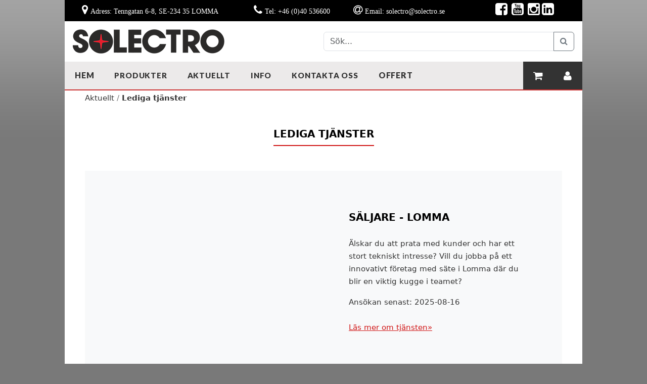

--- FILE ---
content_type: text/html; charset=utf-8
request_url: https://www.solectro.se/LedigaJobb/Index/1046
body_size: 49928
content:
<!DOCTYPE html>
<html lang="sv" xmlns:fb="https://www.facebook.com/2008/fbml">
<head>
    <!-- Google tag (gtag.js) -->
    <script async src="https://www.googletagmanager.com/gtag/js?id=G-2DLDSRKV7S"></script>
    <script>
        window.dataLayer = window.dataLayer || [];
        function gtag() { dataLayer.push(arguments); }
        gtag('js', new Date());

        gtag('config', 'G-2DLDSRKV7S');
    </script>
    <meta name="viewport" content="width=device-width,initial-scale=1.0,user-scalable=no">
    <link href='https://fonts.googleapis.com/css?family=Open+Sans:300,600|Lato:900' rel='stylesheet' type='text/css'>
    <meta charset="utf-8" />
    <title>Solectro | Lediga tj&#228;nster</title>
    <meta name="description" content="" />
    <meta name="keywords" content="" />
    <meta property="og:image" content="https://www.solectro.se/" />
    <meta property="og:title" content="L&#228;s mer om Lediga tj&#228;nster p&#229; Solectro.se" />
    <meta property="og:url" content="https://www.solectro.se/LedigaJobb/Index/1046" />
    <link rel="canonical" href="https://www.solectro.se/LedigaJobb/Index/1046" />

    <link rel="apple-touch-icon" sizes="57x57" href="/images/favicons/apple-touch-icon-57x57.png">
    <link rel="apple-touch-icon" sizes="60x60" href="/images/favicons/apple-touch-icon-60x60.png">
    <link rel="apple-touch-icon" sizes="72x72" href="/images/favicons/apple-touch-icon-72x72.png">
    <link rel="apple-touch-icon" sizes="76x76" href="/images/favicons/apple-touch-icon-76x76.png">
    <link rel="apple-touch-icon" sizes="114x114" href="/images/favicons/apple-touch-icon-114x114.png">
    <link rel="apple-touch-icon" sizes="120x120" href="/images/favicons/apple-touch-icon-120x120.png">
    <link rel="apple-touch-icon" sizes="144x144" href="/images/favicons/apple-touch-icon-144x144.png">
    <link rel="apple-touch-icon" sizes="152x152" href="/images/favicons/apple-touch-icon-152x152.png">
    <link rel="icon" type="image/png" href="/images/favicons/favicon-32x32.png" sizes="32x32">
    <link rel="icon" type="image/png" href="/images/favicons/favicon-96x96.png" sizes="96x96">
    <link rel="icon" type="image/png" href="/images/favicons/favicon-16x16.png" sizes="16x16">
    <link rel="manifest" href="/images/favicons/manifest.json">
    <link rel="mask-icon" href="/images/favicons/safari-pinned-tab.svg" color="#5bbad5">
    <meta name="msapplication-TileColor" content="#ffffff">
    <meta name="msapplication-TileImage" content="/images/favicons/mstile-144x144.png">
    <meta name="theme-color" content="#ffffff">

    <script src="https://ajax.googleapis.com/ajax/libs/jquery/2.1.3/jquery.min.js"></script>
    <script src="/Scripts/jquery-ui.min.js"></script>
    <script type="text/javascript" src="/scripts/jquery.unobtrusive-ajax.min.js"></script>
    <link rel="stylesheet" href="/styles/reset.css" type="text/css" />

    
    <link href="https://cdn.jsdelivr.net/npm/bootstrap@5.3.3/dist/css/bootstrap.min.css" rel="stylesheet" integrity="sha384-QWTKZyjpPEjISv5WaRU9OFeRpok6YctnYmDr5pNlyT2bRjXh0JMhjY6hW+ALEwIH" crossorigin="anonymous">
    <script src="https://cdn.jsdelivr.net/npm/bootstrap@5.3.3/dist/js/bootstrap.bundle.min.js" integrity="sha384-YvpcrYf0tY3lHB60NNkmXc5s9fDVZLESaAA55NDzOxhy9GkcIdslK1eN7N6jIeHz" crossorigin="anonymous"></script>
    <link href="//maxcdn.bootstrapcdn.com/font-awesome/4.2.0/css/font-awesome.min.css" rel="stylesheet">


    <link rel="stylesheet" href="/styles/common.css?d=20240501" type="text/css" />
    <link rel="stylesheet" href="/styles/screen2.css?d=20250331" type="text/css" />

    <link href="/styles/jquery-ui.min.css" rel="stylesheet" />
    <link href="/styles/jquery-ui.theme.min.css" rel="stylesheet" />
    <link href="/styles/jquery-ui.structure.min.css" rel="stylesheet" />


    <!--[if IE 8]>
        <link rel="stylesheet" href="/styles/ie8.css" type="text/css" media="screen" />
    <![endif]-->
    <!--[if IE 7]>
        <link rel="stylesheet" href="/styles/ie7.css" type="text/css" media="screen" />
    <![endif]-->
    <!--[if IE 6]>
        <link rel="stylesheet" href="/styles/ie6.css" type="text/css" media="screen" />
    <![endif]-->

    <link rel="stylesheet" href="/styles/style2.css?d=20250331" type="text/css" media="screen" />
    <link rel="stylesheet" type="text/css" media="screen" href="/styles/menu2.css?d=20250518" />

    <script src="/scripts/jquery.watermark.min.js" type="text/javascript"></script>
    <link rel="stylesheet" href="/styles/print.css" type="text/css" media="print" />
    <script src="/scripts/jquery.cookie.js"></script>
    <script src="/scripts/general.js?d=20180416"></script>

    <script type="text/javascript" language="javascript">
			var popupdialog;
			$(document).ready(function () {
				$('#searchButton').click(function () {
					if ($("#query").val().length < 2) {
						alert("Du måste ange minst två bokstäver för att få söka");
						return false;
					}
					else {
						location.href = "/Search/" + $("#query").val();

					}


				});
				$('#searchForm').submit(function () {
					if ($("#query").val().length < 2) {
						alert("Du måste ange minst två bokstäver för att få söka");
						return false;
					}
					else {
						location.href = "/Search/" + $("#query").val();
						return false;
					}
				});
                $('#searchFormMobile').submit(function () {
                    if ($("#queryMobile").val().length < 2) {
                        alert("Du måste ange minst två bokstäver för att få söka");
                        return false;
                    }
                    else {
                        location.href = "/Search/" + $("#queryMobile").val();
                        return false;
                    }
                });

				popupdialog = $(".dialog").dialog({
					autoOpen: false,
					height: 600,
					width: 640,
					modal: true
				});

				$("#dialog-message").dialog({
					modal: true,
					buttons: {
						Stäng: function () {
							$(this).dialog("close");
						}
					},
					autoOpen: false
				});
				$("#dialog-privateCustomerMessage").dialog({
					autoOpen: false,
					resizable: false,
					height: 450,
					width: 340,
					modal: true,
					buttons: {
						Bekräfta: function () {
							$(this).dialog("close");
						}
					},
				});
				$("#largeshipping-confirm").dialog({
					autoOpen: false,
					resizable: false,
					height: 240,
					width: 250,
					modal: true,
				});

				var largeshippingPopupIsShown = false;
				$('.buylargeshippingbutton').click(function (event) {
					var id = $(this).attr('rel');
					var qty = $("#qty_" + id).val();
					$("#largeshipping-confirm").dialog('option', 'buttons',
					{
						"Ok": function () {
							$(this).dialog("close");
							AddToCart(event, id, qty);
						},
						"Avbryt": function () {
							$(this).dialog("close");
						}
					});

					if (!largeshippingPopupIsShown) {
						largeshippingPopupIsShown = true;
						$("#largeshipping-confirm").dialog("open");
					}
					else {
						AddToCart(undefined, id, qty);
					}


					if (false == false && $.cookie('privateCustomerMessageShown') == undefined) {
							ShowPrivateCustomerMessage();
						}
					});

					$('.buybutton').click(function (event) {
						var id = $(this).attr('rel');
						var qty = $("#qty_" + id).val();

						if( id.indexOf("_") > 0 )
							id = id.split("_")[1];
						AddToCart(event, id, qty);
						if (false == false && $.cookie('privateCustomerMessageShown') == undefined) {
							ShowPrivateCustomerMessage();
						}
					});

					//$('.recaptchaForm').submit(function (event) {
					//	event.preventDefault();
					//	if (TryForm($(this)[0].id)) {
					//		grecaptcha.ready(function () {
					//			grecaptcha.execute('6LcG0kkaAAAAAN8-MJkOcsw1lymztWNCb-NDT0LQ', { action: 'submit' }).then(function (token) {
					//				debugger;
					//				$(this).find("#RecaptchaResponse").val(token);
					//				alert("captcha token:" + token);
					//				return false;
					//			});
					//		});
					//	}
					//	else {
					//		return false;
					//	}
					//});
			});




		function sendReCaptchaForm(token) {
			debugger;
            var form = $('.recaptchaForm');
			$('.recaptchaForm #RecaptchaRepsone').val(token);
			if (TryForm(form.id))
				submitForm(form.id);
					//$('.recaptchaForm #RecaptchaRepsone').submit(function (event) {
					//	event.preventDefault();
					//	if (TryForm($(this)[0].id)) {
					//		grecaptcha.ready(function () {
					//			grecaptcha.execute('6LcG0kkaAAAAAN8-MJkOcsw1lymztWNCb-NDT0LQ', { action: 'submit' }).then(function (token) {
					//				debugger;
					//				$(this).find("#RecaptchaResponse").val(token);
					//				alert("captcha token:" + token);
					//				return false;
					//			});
					//		});
					//	}
					//	else {
					//		return false;
					//	}
					//});

        }

			function submitForm(formId) {
				$("#" + formId).submit();

			}
		function TryForm(formId) {
				var inputValue = $("#" + formId + " #AntiSpamQuestion").val();
				var emailValue = $("#" + formId + " #ContactEmail").val();
				var approved = $("#" + formId + " #Approve").is(":checked");

				if(!approved)
				{
					alert("Du måste ge oss ditt samtycke");
				}
				if (emailValue == "") {
					alert("Du måste fylla i din epostadress");
				}
				else {
					var answer = $("#" + formId + " #AntiSpamAnswer").val();
					if (!isNaN(inputValue) && parseInt(inputValue) == parseInt(answer)) {

						submitForm(formId);
                        return false;
					}
					else {
						alert("Du måste svara rätt på frågan");
						$("#" + formId + " #AntiSpamQuestion").focus();

					}
			}
            e.preventDefault();
			return false;
			}
			$.cookie.raw = true;



    </script>

    

    <script type="text/javascript">

			var _gaq = _gaq || [];
			_gaq.push(['_setAccount', 'UA-2065368-1']);
			_gaq.push(['_trackPageview']);

			(function () {
				var ga = document.createElement('script'); ga.type = 'text/javascript'; ga.async = true;
				ga.src = ('https:' == document.location.protocol ? 'https://ssl' : 'http://www') + '.google-analytics.com/ga.js';
				var s = document.getElementsByTagName('script')[0]; s.parentNode.insertBefore(ga, s);
			})();

    </script>

</head>
	
	<body>
		<div id="wrapper" class="boxed">
	
			


<div id="header-container">
    <header id="header" class="container">
        <div id="header-contact-container">
            <div class="d-flex flex-wrap justify-content-center align-items-center text-center" id="header-contacts">
                <!-- First Column -->
                
                <div class="flex-grow-1 header-contact mx-4">
                    <span class="fa fa-map-marker fa-lg" /> <a href="http://www.hitta.se/solectro+ab/lomma/i0LTjjZZZs?vad=solectro+ab%2C+tenngatan+6%2C+lomma#" target="_blank">Adress: Tenngatan 6-8, SE-234 35 LOMMA</a>
                </div>
                <!-- Second Column -->
                <div class="flex-grow-1 header-contact">
                    <span class="fa fa-phone fa-lg" /> <a href="tel:+4640536600">Tel: +46 (0)40 536600</a>
                </div>
                <!-- Third Column -->
                <div class="flex-grow-1 header-contact">
                        <span class="fa fa-at fa-lg" /> <a href="mailto:solectro@solectro.se">Email: solectro@solectro.se</a>
                </div>
                <!-- Fourth Column -->
                <div class="flex-grow-1 header-contact">
                        <ul >
                        <li class="px-1" ><a href="https://www.facebook.com/solectroab" title="Följ oss på Facebook" target="_blank"><span class="fa fa-facebook-square fa-2x"></span></a></li>
                        <li class="px-1" ><a href="https://www.youtube.com/channel/UCZ5obDDZ-5oRtxBrpviUYig" title="Följ oss på Youtube" target="_blank"><span class="fa fa-youtube-square fa-2x"></span></a></li>
                        <li class="px-1" ><a href="https://www.instagram.com/solectroab/" title="Följ oss på Instagram" target="_blank"><span class="fa fa-instagram fa-2x"></span></a></li>
                        <li ><a href="https://www.linkedin.com/company/solectro-ab/" title="Följ oss på LinkedIn" target="_blank"><span class="fa fa-linkedin-square fa-2x"></span></a></li>
                        </ul>
                </div>
            </div>
        </div>
        
        <form id="searchFormMobile">
            <!-- Mobile Header: Hamburger Menu and Logo -->
            <div class="d-flex align-items-center d-lg-none py-0">
                <div id="nav-icon"><div></div></div>
                <img src="/images/solectro.png" alt="Solectro" class="logo" style="height:40px">
            </div>
            <!-- Mobile Search Field -->
            <div class="px-2 py-2 d-lg-none input-group">
                <input type="text" class="form-control" name="queryMobile" id="queryMobile" placeholder="Sök...">
                <button class="btn btn-outline-secondary" type="submit">
                    <i class="fa fa-search"></i>
                </button>
            </div>
        </form>
        <form id="searchForm">
            <!-- Desktop Header: Logo and Search Field -->
            <div class="d-none d-lg-flex justify-content-between align-items-center py-3 px-3">
                <img src="/images/solectro.png" alt="Solectro" class="logo">
                <div class="input-group w-50">
                    <input type="text" name="query" id="query" value="" class="form-control" placeholder="Sök...">
                    <button class="btn btn-outline-secondary" type="submit">
                        <i class="fa fa-search"></i>
                    </button>
                </div>
            </div>
        </form>
        <div id="navigation-container" class="clearfix">
            <nav id="main-menu">
    <ul>
                <li class="nochildren" id="node_523"><a href="/Home/Index/523">Hem</a></li>
                <li class="children has-children">
                    <span>Produkter</span>
                    <ul class="submenu">
        <li class="has-children">
            <span>Mekanik / Automation</span>
            <i class="fa fa-chevron-right fw right"></i>
            <ul class="submenu">
                    <li id="node_854"><a href="/Category/Index/854">Linj&#228;rgejdskena</a></li>
                    <li id="node_941"><a href="/Category/Index/941">Tillbeh&#246;r linj&#228;rgejdskena</a></li>
                    <li id="node_1258"><a href="/Category/Index/1258">Linj&#228;rgejdskena St&#229;l</a></li>
                    <li id="node_1364"><a href="/Category/Index/1364">Tillbeh&#246;r linj&#228;rgejdskena St&#229;l</a></li>
                    <li id="node_853"><a href="/Category/Index/853">Kulskruvsdrift</a></li>
                    <li id="node_859"><a href="/Category/Index/859">Linj&#228;r axel</a></li>
                    <li id="node_949"><a href="/Category/Index/949">Tillbeh&#246;r linj&#228;r axel</a></li>
                    <li id="node_1194"><a href="/Category/Index/1194">F&#246;rbindningsvinkel</a></li>
                    <li id="node_911"><a href="/Category/Index/911">Kuggremsenhet</a></li>
                    <li id="node_960"><a href="/Category/Index/960">Tillbeh&#246;r kuggrem</a></li>
                    <li id="node_855"><a href="/Category/Index/855">Rotationsenhet</a></li>
                    <li id="node_953"><a href="/Category/Index/953">Tillbeh&#246;r rotation</a></li>
                    <li class="children" id="node_856"><a href="/Category/Index/856">Aluminiumprofil</a></li>
                    <li id="node_873"><a href="/Category/Index/873">Aluminiumprofil f&#246;r elektronik</a></li>
                    <li id="node_861"><a href="/Category/Index/861">Arbetsbord / Maskinbord</a></li>
                    <li id="node_921"><a href="/Category/Index/921">Profiltillbeh&#246;r</a></li>
                    <li id="node_857"><a href="/Category/Index/857">F&#246;rbindning</a></li>
                    <li id="node_1438"><a href="/FAQ/Index/1438">FAQ Isel Mekanik</a></li>
                    <li id="node_948"><a href="/Category/Index/948">Bildgalleri</a></li>
            </ul>
        </li>
            <li class="nochildren" id="node_1477">
                <a href="/Category/Index/1477">Axelkombinationer</a>
                <i class="fa fa-chevron-right fw right"></i>
            </li>
        <li class="has-children">
            <span>Styrelektronik / Automation</span>
            <i class="fa fa-chevron-right fw right"></i>
            <ul class="submenu">
                    <li id="node_1433"><a href="/Category/Index/1433">Stegmotor Nanotec</a></li>
                    <li id="node_1435"><a href="/Category/Index/1435">Servomotor Nanotec</a></li>
                    <li id="node_1432"><a href="/Category/Index/1432">Controller Nanotec</a></li>
                    <li id="node_865"><a href="/Category/Index/865">Stegmotor Isel</a></li>
                    <li id="node_875"><a href="/Category/Index/875">Servomotor Isel</a></li>
                    <li id="node_881"><a href="/Category/Index/881">Stegmotorslutsteg Isel</a></li>
                    <li id="node_1141"><a href="/Category/Index/1141">Servomotorslutsteg Isel</a></li>
                    <li id="node_883"><a href="/Category/Index/883">Stegmotorcontroller Isel</a></li>
                    <li id="node_887"><a href="/Category/Index/887">Servomotorcontroller Isel</a></li>
                    <li id="node_988"><a href="/Category/Index/988">N&#228;taggregat</a></li>
                    <li class="children" id="node_1026"><a href="/Category/ChildImageList/1026">Industri PC system</a></li>
                    <li id="node_1434"><a href="/FAQ/Index/1434">FAQ Styrelektronik</a></li>
            </ul>
        </li>
        <li class="has-children">
            <span>Motor / Controller Nanotec</span>
            <i class="fa fa-chevron-right fw right"></i>
            <ul class="submenu">
                    <li id="node_1444"><a href="/Category/Index/1444">Small Stepper Motor</a></li>
                    <li id="node_1357"><a href="/Category/Index/1357">Brushless DC motor</a></li>
                    <li id="node_1358"><a href="/Category/Index/1358">Smart DC Servo</a></li>
                    <li id="node_1360"><a href="/Category/Index/1360">Motor controller</a></li>
                    <li id="node_1367"><a href="/Category/Index/1367">Linear actuator</a></li>
                    <li id="node_1471"><a href="/Category/Index/1471">Intelligent Linear actuator</a></li>
                    <li id="node_1368"><a href="/Category/Index/1368">Lead screw</a></li>
                    <li id="node_1370"><a href="/Category/Index/1370">Gearbox</a></li>
                    <li id="node_1369"><a href="/Category/Index/1369">Encoder</a></li>
                    <li id="node_1443"><a href="/Category/Index/1443">Brake Chopper</a></li>
                    <li id="node_1371"><a href="/Category/Index/1371">Brake</a></li>
                    <li id="node_1402"><a href="/Category/Index/1402">Wheel drive</a></li>
                    <li id="node_1426"><a href="/FAQ/Index/1426">FAQ Nanotec</a></li>
            </ul>
        </li>
        <li class="has-children">
            <span>CNC maskiner isel</span>
            <i class="fa fa-chevron-right fw right"></i>
            <ul class="submenu">
                    <li id="node_892"><a href="/Category/Index/892">ICP / ICV</a></li>
                    <li id="node_1390"><a href="/Category/Index/1390">iMG1010</a></li>
                    <li id="node_1250"><a href="/Category/Index/1250">OVERHEAD</a></li>
                    <li id="node_1042"><a href="/Category/Index/1042">EUROMOD</a></li>
                    <li id="node_1014"><a href="/Category/Index/1014">FLATCOM</a></li>
                    <li id="node_1448"><a href="/Category/Index/1448">IMG 1510 X5</a></li>
                    <li id="node_1449"><a href="/Category/Index/1449">Laserm&#228;rksystem</a></li>
                    <li id="node_915"><a href="/Category/Index/915">Flatb&#228;ddsenheter</a></li>
                    <li id="node_1011"><a href="/Category/Index/1011">Tillbeh&#246;r</a></li>
                    <li id="node_1310"><a href="/Category/Index/1310">CNC mjukvara</a></li>
                    <li id="node_1430"><a href="/FAQ/Index/1430">FAQ CNC maskiner</a></li>
                    <li id="node_981"><a href="/Category/Index/981">Bildgalleri</a></li>
            </ul>
        </li>
        <li class="has-children">
            <span>Spindelmotorer</span>
            <i class="fa fa-chevron-right fw right"></i>
            <ul class="submenu">
                    <li id="node_1188"><a href="/Category/Index/1188">Spindelmotor iSA</a></li>
                    <li id="node_1464"><a href="/Category/Index/1464">Fr&#228;smotor iFM 1000</a></li>
                    <li id="node_1185"><a href="/Category/Index/1185">Spindelmotor HF/HSC</a></li>
                    <li id="node_1322"><a href="/Category/Index/1322">Spindelkylare f&#246;r HF-spindlar</a></li>
                    <li id="node_1187"><a href="/Category/Index/1187">Sp&#228;nnhylsor</a></li>
                    <li id="node_1189"><a href="/Category/Index/1189">Verktygskonor</a></li>
                    <li id="node_1192"><a href="/Category/Index/1192">Verktygsv&#228;xlare</a></li>
                    <li id="node_1186"><a href="/Category/Index/1186">Frekvensomformare</a></li>
                    <li id="node_1191"><a href="/Category/Index/1191">Tillbeh&#246;r</a></li>
            </ul>
        </li>
        <li class="has-children">
            <span>CNC maskiner DATRON</span>
            <i class="fa fa-chevron-right fw right"></i>
            <ul class="submenu">
                    <li id="node_1053"><a href="/Category/Index/1053">CNC maskiner</a></li>
                    <li id="node_1346"><a href="/Category/Index/1346">DATRON next - mjukvara</a></li>
                    <li id="node_1347"><a href="/Category/Index/1347">DATRON Axis4</a></li>
                    <li id="node_1054"><a href="/Category/Index/1054">CNC-tillbeh&#246;r</a></li>
                    <li id="node_1140"><a href="/Category/ImageList/1140">Bearbetningsexempel</a></li>
                    <li id="node_1055"><a href="/Category/Index/1055">Bildgalleri</a></li>
                    <li id="node_1441"><a href="/FAQ/Index/1441">Fr&#228;sexempel</a></li>
                    <li id="node_1446"><a href="/Category/Index/1446">Tech talk</a></li>
                    <li id="node_1424"><a href="/FAQ/Index/1424">FAQ DATRON</a></li>
            </ul>
        </li>
        <li class="has-children">
            <span>CNC verktyg DATRON</span>
            <i class="fa fa-chevron-right fw right"></i>
            <ul class="submenu">
                    <li id="node_1073"><a href="/Category/Index/1073">1-sk&#228;rig fr&#228;s / Single flute</a></li>
                    <li id="node_1074"><a href="/Category/Index/1074">2-sk&#228;rig fr&#228;s / Double flute</a></li>
                    <li id="node_1100"><a href="/Category/Index/1100">3-sk&#228;rig fr&#228;s / Triple flute</a></li>
                    <li id="node_1102"><a href="/Category/Index/1102">4-sk&#228;rig fr&#228;s / Four flute</a></li>
                    <li id="node_1239"><a href="/Category/Index/1239">Akrylfr&#228;s / Acrylic</a></li>
                    <li id="node_1240"><a href="/Category/Index/1240">PU-skumfr&#228;s / PU Foam</a></li>
                    <li id="node_1131"><a href="/Category/Index/1131">Microtandfr&#228;s / Micro Toothed</a></li>
                    <li id="node_1075"><a href="/Category/Index/1075">G&#228;ngfr&#228;s / Thread Mill</a></li>
                    <li id="node_1342"><a href="/Category/Index/1342">Cross cutter</a></li>
                    <li id="node_1317"><a href="/Category/Index/1317">Radiefr&#228;s / Radius</a></li>
                    <li id="node_1116"><a href="/Category/Index/1116">Fullradiefr&#228;s / Ball Nose</a></li>
                    <li id="node_1109"><a href="/Category/Index/1109">Ytterradiefr&#228;s / Externalradius</a></li>
                    <li id="node_1110"><a href="/Category/Index/1110">T-Not fr&#228;s / T-slotting Mill</a></li>
                    <li id="node_1280"><a href="/Category/Index/1280">Laxfr&#228;s / Dovetail mill</a></li>
                    <li id="node_1101"><a href="/Category/Index/1101">Gravyrverktyg / Engraving tool</a></li>
                    <li id="node_1111"><a href="/Category/Index/1111">Fasfr&#228;s / Counter sink</a></li>
                    <li id="node_1133"><a href="/Category/Index/1133">Planfr&#228;s / Face Mill</a></li>
                    <li id="node_1469"><a href="/Category/Index/1469">MCD Planfr&#228;s/ Face Mill</a></li>
                    <li id="node_1397"><a href="/Category/Index/1397">Brotsch / Reamer</a></li>
                    <li id="node_1153"><a href="/Category/Index/1153">Diamantfr&#228;s / Diamond Mill</a></li>
                    <li id="node_1279"><a href="/Category/Index/1279">Fr&#228;s med intern kylning</a></li>
                    <li id="node_1246"><a href="/Category/Index/1246">Spiralborr / Drills</a></li>
                    <li id="node_1334"><a href="/Category/Index/1334">Datron verktygskatalog</a></li>
                    <li id="node_1106"><a href="/Category/Index/1106">Datron accessories</a></li>
                    <li id="node_1401"><a href="/Category/Index/1401">Sk&#228;rdata / Cutting data</a></li>
                    <li id="node_1427"><a href="/Category/Index/1427">Verktygsbibliotek</a></li>
                    <li id="node_1420"><a href="/FAQ/Index/1420">FAQ Verktyg / Tools</a></li>
            </ul>
        </li>
            <li class="nochildren" id="node_1483">
                <a href="/Category/Index/1483">CNC-maskiner HG Grimme</a>
                <i class="fa fa-chevron-right fw right"></i>
            </li>
            <li class="nochildren" id="node_1478">
                <a href="/Category/Index/1478">Reng&#246;ringssystem MAFAC</a>
                <i class="fa fa-chevron-right fw right"></i>
            </li>
        <li class="has-children">
            <span>Skyddshuv / Kapsling</span>
            <i class="fa fa-chevron-right fw right"></i>
            <ul class="submenu">
                    <li id="node_1458"><a href="/Category/Index/1458">Skyddshuv / Kundanpassad</a></li>
            </ul>
        </li>
        <li class="has-children">
            <span>Arbetsbord / Robotbord</span>
            <i class="fa fa-chevron-right fw right"></i>
            <ul class="submenu">
                    <li id="node_1460"><a href="/Category/Index/1460">Exempel p&#229; kundanpassade bord</a></li>
            </ul>
        </li>
        <li class="has-children">
            <span>IEF Werner system</span>
            <i class="fa fa-chevron-right fw right"></i>
            <ul class="submenu">
                    <li id="node_1281"><a href="/Category/Index/1281">DomiLINE Miniatyrgejd</a></li>
                    <li id="node_1282"><a href="/Category/Index/1282">Tillbeh&#246;r</a></li>
                    <li id="node_1237"><a href="/Category/Index/1237">Servopressar</a></li>
                    <li id="node_1008"><a href="/Category/Index/1008">Palettsystem</a></li>
                    <li id="node_1298"><a href="/Category/Index/1298">Bildgalleri</a></li>
            </ul>
        </li>
        <li class="has-children">
            <span>PCB M&#246;nsterkortssystem</span>
            <i class="fa fa-chevron-right fw right"></i>
            <ul class="submenu">
                    <li id="node_885"><a href="/Category/Index/885">ProtoMat-serie</a></li>
                    <li id="node_1085"><a href="/Category/Index/1085">PCB-Laserstrukturering</a></li>
                    <li id="node_889"><a href="/Category/Index/889">Genompl&#228;tering</a></li>
                    <li id="node_890"><a href="/Category/Index/890">MultiPress</a></li>
                    <li id="node_913"><a href="/Category/Index/913">L&#246;dstoppmask</a></li>
                    <li id="node_955"><a href="/Category/Index/955">SMD-system</a></li>
                    <li id="node_886"><a href="/Category/Index/886">Mjukvara</a></li>
                    <li id="node_976"><a href="/Category/Index/976">Tillbeh&#246;r ProtoMat</a></li>
                    <li id="node_1086"><a href="/Category/Index/1086">Laminat</a></li>
                    <li id="node_888"><a href="/Category/Index/888">F&#246;rbrukningsmaterial</a></li>
                    <li id="node_1087"><a href="/Category/Index/1087">&#214;vriga tillbeh&#246;r</a></li>
                    <li id="node_1220"><a href="/Category/ChildImageList/1220">PCB Layout CAD</a></li>
                    <li id="node_980"><a href="/Category/Index/980">Bildgalleri</a></li>
                    <li id="node_1423"><a href="/FAQ/Index/1423">FAQ LPKF</a></li>
            </ul>
        </li>
        <li class="has-children">
            <span>Fr&#228;sverktyg f&#246;r PCB kort</span>
            <i class="fa fa-chevron-right fw right"></i>
            <ul class="submenu">
                    <li id="node_1083"><a href="/Category/Index/1083">Verktygsset / Tool Set</a></li>
                    <li id="node_1077"><a href="/Category/Index/1077">Spiralborr / Spiral Drill</a></li>
                    <li id="node_1071"><a href="/Category/Index/1071">Universalfr&#228;s / Universal Cutter</a></li>
                    <li id="node_1081"><a href="/Category/Index/1081">Microfr&#228;s / Micro Cutter</a></li>
                    <li id="node_1082"><a href="/Category/Index/1082">End Mill RF</a></li>
                    <li id="node_1078"><a href="/Category/Index/1078">End Mill</a></li>
                    <li id="node_1079"><a href="/Category/Index/1079">Konturfr&#228;s / Contour Router</a></li>
                    <li id="node_1084"><a href="/Category/Index/1084">Diverse tillbeh&#246;r</a></li>
            </ul>
        </li>
        <li class="has-children">
            <span>Utsug/Punktutsug/Filter</span>
            <i class="fa fa-chevron-right fw right"></i>
            <ul class="submenu">
                    <li id="node_1318"><a href="/Category/Index/1318">Utsug f&#246;r lukt, gas och &#229;nga</a></li>
                    <li id="node_1301"><a href="/Category/Index/1301">Utsug f&#246;r damm och r&#246;k</a></li>
                    <li id="node_1274"><a href="/Category/Index/1274">Utsug f&#246;r laserr&#246;k och laserdamm</a></li>
                    <li id="node_1300"><a href="/Category/Index/1300">Utsug f&#246;r l&#246;dr&#246;k</a></li>
                    <li id="node_1275"><a href="/Category/Index/1275">Utsug f&#246;r olja och emulsionsdimma</a></li>
                    <li class="children" id="node_1462"><a href="/Category/Index/1462">Utsug f&#246;r Restauro</a></li>
                    <li id="node_1353"><a href="/Category/Index/1353">Utsug f&#246;r laboratorie</a></li>
                    <li id="node_1363"><a href="/Category/Index/1363">Utsug f&#246;r kirurgisk r&#246;k</a></li>
                    <li id="node_1484"><a href="/Category/Index/1484">Utsug f&#246;r fotv&#229;rd</a></li>
                    <li id="node_1372"><a href="/Category/Index/1372">Utsug f&#246;r tandl&#228;kare</a></li>
                    <li id="node_1396"><a href="/Category/Index/1396">Munstycke</a></li>
                    <li id="node_1373"><a href="/Category/Index/1373">Utsugsarm</a></li>
                    <li id="node_1398"><a href="/Category/Index/1398">Utsugshuv</a></li>
                    <li id="node_1374"><a href="/Category/Index/1374">Flextractor utsugsarmar</a></li>
                    <li id="node_1278"><a href="/Category/Index/1278">Filter f&#246;r ULT utsug</a></li>
                    <li id="node_1421"><a href="/FAQ/Index/1421">FAQ Utsug</a></li>
                    <li id="node_1392"><a href="/Category/Index/1392">Utsug f&#246;r Universal Marking System</a></li>
                    <li id="node_1394"><a href="/Category/Index/1394">Utsug f&#246;r Keyence Lasersystem</a></li>
            </ul>
        </li>
        <li class="has-children">
            <span>EVOSYS Plastsvetsning</span>
            <i class="fa fa-chevron-right fw right"></i>
            <ul class="submenu">
                    <li id="node_1472"><a href="/Category/Index/1472">Evosys Weld</a></li>
                    <li id="node_1476"><a href="/FAQ/Index/1476">FAQ Evosys</a></li>
            </ul>
        </li>
        <li class="has-children">
            <span>Dispensering DATRON</span>
            <i class="fa fa-chevron-right fw right"></i>
            <ul class="submenu">
                    <li id="node_1288"><a href="/Category/Index/1288">Dispenseringsmaskin</a></li>
                    <li id="node_1289"><a href="/Category/Index/1289">Dispenser-huvud</a></li>
                    <li id="node_1290"><a href="/Category/Index/1290">Dispenser-tillbeh&#246;r</a></li>
            </ul>
        </li>
        <li class="has-children">
            <span>OnRobot system</span>
            <i class="fa fa-chevron-right fw right"></i>
            <ul class="submenu">
                    <li id="node_1387"><a href="/Category/Index/1387">OnRobot Sander</a></li>
                    <li id="node_1389"><a href="/Category/Index/1389">OnRobot 2FG7 Gripare</a></li>
                    <li id="node_1480"><a href="/Category/Index/1480">OnRobot 2FG14 Gripper</a></li>
                    <li id="node_1436"><a href="/Category/Index/1436">OnRobot 2FGP20 Gripare</a></li>
                    <li id="node_1377"><a href="/Category/Index/1377">OnRobot RG2 Gripare</a></li>
                    <li id="node_1384"><a href="/Category/Index/1384">OnRobot RG6 Gripare</a></li>
                    <li id="node_1405"><a href="/Category/Index/1405">OnRobot MG10 Gripper</a></li>
                    <li id="node_1482"><a href="/Category/Index/1482">OnRobot Eyes</a></li>
                    <li id="node_1379"><a href="/Category/Index/1379">OnRobot RG2-FT Gripare</a></li>
                    <li id="node_1383"><a href="/Category/Index/1383">OnRobot Gecko Gripare</a></li>
                    <li id="node_1385"><a href="/Category/Index/1385">OnRobot Soft Gripare</a></li>
                    <li id="node_1381"><a href="/Category/Index/1381">OnRobot 3-Finger Gripare</a></li>
                    <li id="node_1382"><a href="/Category/Index/1382">OnRobot VG10 Gripare</a></li>
                    <li id="node_1395"><a href="/Category/Index/1395">OnRobot VGP20 Gripare</a></li>
                    <li id="node_1481"><a href="/Category/Index/1481">OnRobot VGP30 Gripper</a></li>
                    <li id="node_1399"><a href="/Category/Index/1399">OnRobot for ABB</a></li>
                    <li id="node_1406"><a href="/Category/Index/1406">OnRobot for Kassow</a></li>
                    <li id="node_1407"><a href="/Category/Index/1407">OnRobot for FANUC</a></li>
                    <li id="node_1408"><a href="/Category/Index/1408">OnRobot for Yaskawa</a></li>
                    <li id="node_1415"><a href="/Category/Index/1415">OnRobot for OMRON</a></li>
                    <li id="node_1410"><a href="/Category/Index/1410">OnRobot for KUKA</a></li>
                    <li id="node_1409"><a href="/Category/Index/1409">OnRobot for Universal</a></li>
                    <li id="node_1412"><a href="/Category/Index/1412">OnRobot for NACHi</a></li>
                    <li id="node_1417"><a href="/Category/Index/1417">OnRobot for Kawasaki</a></li>
                    <li id="node_1411"><a href="/Category/Index/1411">OnRobot for Doosan</a></li>
                    <li id="node_1413"><a href="/Category/Index/1413">OnRobot for DENSO</a></li>
                    <li id="node_1416"><a href="/Category/Index/1416">OnRobot for TECHMAN</a></li>
                    <li id="node_1414"><a href="/Category/Index/1414">OnRobot for EPSON</a></li>
                    <li id="node_1418"><a href="/Category/Index/1418">OnRobot for Hanwha</a></li>
                    <li id="node_1479"><a href="/Category/Index/1479">OnRobot for JAKA</a></li>
                    <li id="node_1437"><a href="/FAQ/Index/1437">OnRobot FAQ</a></li>
            </ul>
        </li>
        <li class="has-children">
            <span>Fr&#228;sverktyg Dental</span>
            <i class="fa fa-chevron-right fw right"></i>
            <ul class="submenu">
                    <li id="node_1312"><a href="/Category/Index/1312">Datron D5 system</a></li>
                    <li id="node_1296"><a href="/Category/Index/1296">Imes-icore system</a></li>
                    <li id="node_1302"><a href="/Category/Index/1302">VHF system</a></li>
                    <li id="node_1294"><a href="/Category/Index/1294">Wieland system</a></li>
                    <li id="node_1305"><a href="/Category/Index/1305">Roland system</a></li>
                    <li id="node_1297"><a href="/Category/Index/1297">Zirkonzahn system</a></li>
                    <li id="node_1314"><a href="/Category/Index/1314">Sirona system</a></li>
                    <li id="node_1307"><a href="/Category/Index/1307">Amann Girrbach system</a></li>
                    <li id="node_1311"><a href="/Category/Index/1311">Charly Dental systems</a></li>
                    <li id="node_1316"><a href="/Category/Index/1316">Kavo Everest system</a></li>
            </ul>
        </li>
        <li class="has-children">
            <span>Mihmvogt Dental</span>
            <i class="fa fa-chevron-right fw right"></i>
            <ul class="submenu">
                    <li id="node_1271"><a href="/Category/Index/1271">Sinterugnar f&#246;r dental</a></li>
            </ul>
        </li>
            <li class="nochildren" id="node_1221">
                <a href="/Category/ChildImageList/1221">Kataloger Downloads</a>
                <i class="fa fa-chevron-right fw right"></i>
            </li>
        <li class="has-children">
            <span>M&#229;nadsbrev</span>
            <i class="fa fa-chevron-right fw right"></i>
            <ul class="submenu">
                    <li id="node_1000"><a href="/Base/Index/1000">M&#229;nadsbrev</a></li>
            </ul>
        </li>
        <li class="has-children">
            <span>Video presentationer</span>
            <i class="fa fa-chevron-right fw right"></i>
            <ul class="submenu">
                    <li id="node_1121"><a href="/Movie/MovieList/1121">Datron CNC</a></li>
                    <li id="node_1126"><a href="/Movie/MovieList/1126">Datron tillbeh&#246;r</a></li>
                    <li id="node_1127"><a href="/Movie/MovieList/1127">Datron Automatisering</a></li>
                    <li id="node_1125"><a href="/Movie/MovieList/1125">Datron Dispensering</a></li>
                    <li id="node_1254"><a href="/Movie/MovieList/1254">Isel CNC</a></li>
                    <li id="node_1255"><a href="/Movie/MovieList/1255">Isel Line&#228;rmotoraxel</a></li>
                    <li id="node_1256"><a href="/Movie/MovieList/1256">Isel Dispensering</a></li>
                    <li id="node_1122"><a href="/Movie/MovieList/1122">LPKF ProtoMat</a></li>
                    <li id="node_1123"><a href="/Movie/MovieList/1123">LPKF Lasersystem</a></li>
                    <li id="node_1207"><a href="/Movie/MovieList/1207">LPKF Lasersvets</a></li>
                    <li id="node_1124"><a href="/Movie/MovieList/1124">LPKF Genompl&#228;tering</a></li>
                    <li id="node_1119"><a href="/Movie/MovieList/1119">LPKF SMD</a></li>
            </ul>
        </li>

                    </ul>
                </li>
                <li class="children has-children">
                    <span>Aktuellt</span>
                    <ul class="submenu">
                                <li id="node_923"><a href="/Calendar/Index/923">M&#228;ssor / Aktiviteter</a></li>
                                <li id="node_1046"><a href="/LedigaJobb/Index/1046">Lediga tj&#228;nster</a></li>
                                <li id="node_985"><a href="/Newsletter/Index/985">M&#229;nadsbrev</a></li>

                    </ul>
                </li>
                <li class="children has-children">
                    <span>Info</span>
                    <ul class="submenu">
                                <li id="node_937"><a href="/Base/Index/937">Leveransvillkor</a></li>
                                <li id="node_1168"><a href="/Base/Index/1168">Finansiering</a></li>
                                <li id="node_1230"><a href="/Base/Index/1230">K&#246;pvillkor</a></li>
                                <li id="node_938"><a href="/Base/Index/938">Prislista service/support</a></li>
                                <li id="node_1045"><a href="/Base/Index/1045">S&#246;k gods</a></li>
                                <li id="node_1320"><a href="/Base/Index/1320">Dataskyddspolicy</a></li>
                                <li id="node_517"><a href="/Links/Index/517">L&#228;nkar/Leverant&#246;rer</a></li>
                                <li id="node_510"><a href="/Base/ChildList/510">FAQ</a></li>

                    </ul>
                </li>
                <li class="children has-children">
                    <span>Kontakta oss</span>
                    <ul class="submenu">
                                <li id="node_1233"><a href="/Employee/Index/1233">Kontaktpersoner</a></li>
                                <li id="node_906"><a href="/Base/Index/906">Om f&#246;retaget</a></li>

                    </ul>
                </li>
                <li class="nochildren" id="node_1283"><a href="/Form/ContactForm/1283">Offert</a></li>
        <li class="children has-children mypages menu-right" id="loginnode_0">
            <span class="fa fa-user fa-lg"></span>
            <ul class="submenu">
                <li>
                    <div id="usermenu">
                            <ul>
        <li class="active">
            <a href="/Webshop/Checkout" class="greenbutton"><span>Logga in/Ny kund<br /><span style="font-size: small;">Log in/New customer</span></span></a>
        </li>
    </ul>

                    </div>
                </li>
            </ul>
        </li>
        <li class="children has-children webshop menu-right" id="shopnode_0">
            <span id="cartcount"></span> <span class="fa fa-shopping-cart fa-lg"></span>
            <ul class="submenu ">
                <li>
                    <div id="menucart">
                        <div id="minicart"_>
    <h3>Kundvagn / Shopping cart</h3>
    <br />
         <p><span style="font-size: x-small;">Kundvagnen &auml;r tom&nbsp;/The&nbsp;shopping cart is empty</span></p>
    </div>   <div style="clear:both"></div>    

                    </div>
                </li>
            </ul>
        </li>
        <li class="menu-contact"> <a href="http://www.hitta.se/solectro+ab/lomma/i0LTjjZZZs?vad=solectro+ab%2C+tenngatan+6%2C+lomma#" target="_blank"><span>Adress: Tenngatan 6-8,<br />SE-234 35 LOMMA</span></a></li>
        <li class="menu-contact"> <a href="tel:+4640536600"><span>Tel: +46 (0)40 536600</span></a></li>
        <li class="menu-contact"> <a href="mailto:solectro@solectro.se"><span>Email: solectro@solectro.se</span></a></li>
        <li class="menu-contact" style="text-align:center">
            <a href="https://www.facebook.com/solectroab" title="Följ oss på Facebook" target="_blank" style="margin-right:5px;"><span class="fa fa-facebook-square fa-2x"></span></a>
            <a href="https://www.youtube.com/channel/UCZ5obDDZ-5oRtxBrpviUYig" title="Följ oss på Youtube" target="_blank" style="margin-right:5px;"><span class="fa fa-youtube-square fa-2x"></span></a>
            <a href="https://www.instagram.com/solectroab/" title="Följ oss på Instagram" target="_blank" style="margin-right:5px;"><span class="fa fa-instagram fa-2x"></span></a>
            <a href="https://www.linkedin.com/company/solectro-ab/" title="Följ oss på LinkedIn" target="_blank" style="margin-right:5px;"><span class="fa fa-linkedin-square fa-2x"></span></a>
        </li>
</ul>
</nav>

        </div>
    </header>

    
   
</div>

			<a name="pagetop"></a>
			<div id="content-container">
				<div class="content">
					<div class="container blogItems">
    
    <p class="breadcrumbs"><span class="grey"><a href="/Base/ChildList/905" title="Aktuellt">Aktuellt</a> / <b>Lediga tjänster</b></span></p>

<h2 class="title"><span>Lediga tj&#228;nster</span></h2>
<div class="text">
<p></p>
</div>
<div class="clear"></div>

                <div class="half-post-entry d-block d-lg-flex mb-4">
                    <div class="img-bg" style="background-image: url('/')"></div>
                    <div class="contents text">
                        <h2><span>S&#228;ljare - Lomma</span></h2>
                        <p class="mb-3">&#196;lskar du att prata med kunder och har ett stort tekniskt intresse? Vill du jobba p&#229; ett innovativt f&#246;retag med s&#228;te i Lomma d&#228;r du blir en viktig kugge i teamet?
                        <div class="post-meta">
                            <span class="d-block">Ansökan senast: 2025-08-16</span>
                            <br />
                            <a href="/LedigaJobb/PlatsAnnons/8727" title="Läs mer om tjänsten som Säljare - Lomma hos Solectro">L&#228;s mer om tj&#228;nsten</a>
                        </div>
                    </div>
                </div>

</div>
   

				</div>
			</div>
			<div id="footer-container">
				<div class="content">
				<div id="contact-footer">
    <div class="columns-three">
        <div class="column">
            <h3>Kontakta oss</h3>
            <dl>
                <dt>Adress:</dt>
                <dd>Tenngatan 6-8, SE-234 35 Lomma</dd>
                <dt>Tel:</dt>
                <dd><a href="tel:+4640536600">+46(0)40 53 66 00</a></dd>
                <dt>Fax:</dt>
                <dd>+46(0)40 53 66 10</dd>
                <dt>E-mail:</dt>
                <dd><a href="mailto:solectro@solectro.se">solectro@solectro.se</a></dd>
            </dl>
        </div>
        <div class="column">
            <h3>Våra öppettider</h3>
            <dl class="openinghours">
                <dt>Måndag-Torsdag:</dt>
                <dd>8.00 - 16.30</dd>
                <dt>Fredag:</dt>
                <dd>8.00 - 15.00</dd>
                <dt>Lördag-Söndag:</dt>
                <dd>Stängt</dd>
                <dt>Lunchstängt:</dt>
                <dd>12.15-13.00 alla dagar</dd>
            </dl>
        </div>
         <div class="column">
           <div style="padding:5px 0px"><ul class="header-contact"><li style="margin-right:5px;"><a href="https://www.facebook.com/solectroab" title="Följ oss på Facebook" target="_blank"><span class="fa fa-facebook-square fa-2x"></span></a></li><li style="margin-right:5px;"><a href="https://www.youtube.com/channel/UCZ5obDDZ-5oRtxBrpviUYig" title="Följ oss på Youtube" target="_blank"><span class="fa fa-youtube-square fa-2x"></span></a></li><li style="margin-right:5px;"><a href="https://www.instagram.com/solectroab/" title="Följ oss på Instagram" target="_blank"><span class="fa fa-instagram fa-2x"></span></a></li><li style="margin-right:5px;"><a href="https://www.linkedin.com/company/solectro-ab/" title="Följ oss på LinkedIn" target="_blank"><span class="fa fa-linkedin-square fa-2x"></span></a></li></ul></div><div style="padding:5px 0px"></div><div style="padding:5px 0px"><!--WYSIWYG--><br /><img src="/Archive/Banners/Cancerfonden2021_1.jpg" alt="" width="284" height="58" /></div>
        </div>

    </div>
<div style="clear:both"></div>
</div>

				<div id="footer" class="clearfix">
					
					<ul class="footer-contact">
						<li>Copyright &copy; Solectro AB 2026</li>
						<li>|</li>
						<li>Senast uppdaterat: 2026-01-13</li>
						<li class="last">Producerad av <a href="http://www.nesolutions.se" target="_blank" title="En webblösning från NE Solutions AB"><span style="color:#00B0D8">ne</span><span style="color:#8CC63F">://</span><span style="color:#00B0D8">solutions</span></a></li>
					</ul>
					<div style="clear:both"></div>
				</div>
					</div>
			</div>
			<div id="overlay"></div>        
		</div>
		<div style="display:none"></div>
		<div id="dialog-privateCustomerMessage"></div>
		<div id="largeshipping-confirm" title="Frakt tillkommer / Shipping costs will be added">
			<p><p><!--WYSIWYG-->Den h&auml;r artikeln kan vara skrymmande.<br />Frakt- och emballagekostnaden kan bli&nbsp;n&aring;got&nbsp;h&ouml;gre.&nbsp;</p><br /><p>This article can be&nbsp;bulky.<br />Shipping and packing cost can be a little bit&nbsp;higher.&nbsp;</p></p>
		</div>
		<div id="fb-root"></div>
		<div id="dialog-message">
			
		</div>
		<script>    (function (d, s, id) {
		var js, fjs = d.getElementsByTagName(s)[0];
		if (d.getElementById(id)) { return; }
		js = d.createElement(s); js.id = id;
		js.src = "//connect.facebook.net/sv_SE/all.js#xfbml=1&appId=271366752903598";
		fjs.parentNode.insertBefore(js, fjs);
	} (document, 'script', 'facebook-jssdk'));</script>
	
	<script src="/scripts/menu.js?d=20250527"></script>
</body>
</html>


--- FILE ---
content_type: text/css
request_url: https://www.solectro.se/styles/common.css?d=20240501
body_size: 2056
content:
.clear {
	clear:both;
	font-size:0px;
	line-height:0px;
	height:0px;
}

.alignright {
	float:right;
	margin-left:18px;
}

.alignleft {
	float:left;
	margin-right:18px;
}

.left {
	float:left;	
}

.right {
	float:right;	
}

.bold {
	font-weight:bold;
}

table {
	border-collapse:collapse;
	width:100%;
}

table td {
	vertical-align:top;
}

strong, b {
	font-weight:bold;
}

i, em {
	font-style:italic;
}

ol {
	margin-left:20px;
}

ol li {
	margin-bottom:16px;
}

img {
	display:block;	
}
#footer img{display:inline;}
a img {
	border:none;	
}

a:active, a:focus {
	outline:none;	
}

input::-moz-focus-inner /*Remove button padding in FF*/
{ 
    border: 0;
    padding: 0;
}

textarea {
    resize: none;
}

.nomargin, .inputbox.nomargin {
	margin-bottom:0px;	
}
.marginbottom {
	margin-bottom:16px;	
}
.marginright {
	margin-right:16px;	
}
.marginright2 {
	margin-right:4px;	
}

.mb-3 {
	margin-bottom: 1rem !important
}

.mb-4 {
	margin-bottom: 1.5rem !important
}

.relative {
	position:relative;
}

.small {
	font-size:11px;	
}

.grey {
	color:#777;	
}

.hide {
	display:none;
}


#google_translate_element
{
    position:absolute;
    top:7px;
    right:280px;
    
    }
    
    #google_translate_element img
{
    display:inline;
}
img.topImage {
max-width:100%;
}
.qty {
	width: 25px;
	text-align: right;
	height: 14px;
}
input.normal{width:212px;}
select.normal{width:214px;padding:3px;}
input.numeric{width:60px;}
.ui-effects-addtocart { border: 2px dotted gray; z-index:100 }
.tablesorter th{cursor:pointer;}
#newspage .topImage{float:left;margin-right:20px; border:1px solid #ccc; max-width:340px; padding:5px;}
#newspage .text{float:left;width:325px;}
/*#minicart div.box_rep{width:210px;}*/

#newsletter iframe{width:100%; height:100%}
.buyonline{line-height:41px; padding-left: 21px; background: url(/images/check.png) no-repeat; text-decoration:none; font-style:italic; font-size:12px;}



@media (min-width:320px ) and (max-width:568px) {
	#newspage .topImage {
		float: none;
		margin: 0 auto;
		border: 1px solid #ccc;
		max-width: 90%;
		padding: 5px;
	}


}

--- FILE ---
content_type: text/css
request_url: https://www.solectro.se/styles/screen2.css?d=20250331
body_size: 16032
content:
body {
}

/*--Design-------------------------------------*/

#top {
	position:relative;
	height:150px;
	width:984px;
	margin:0 auto;
	padding-bottom:8px;	
	text-align:left;
	background:url(../images/content_top.png) no-repeat left top;
	overflow:visible;
	z-index:930;		
}
#topinnerbg{background:#fff; width:974px;height:140px;position:relative; top: 10px; left:5px;padding-bottom:8px;}

#content_container {
	position:relative;
	min-height:250px;
	width:940px;
	padding-left:22px;
	padding-right:22px;
	margin:0 auto;
	text-align:left;
	background:url(../images/content_rep.png)  repeat-y left top;		
}
#content_container_innerbg{margin-left:-17px;padding-left:17px;width:957px; background:#FFF;min-height: 250px;}


#bannerFooter {
	position:relative;
	margin-top:26px;
}

.columns_4 {
	width:940px;	
}
.columns_3 {
	float:left;
	width:700px;
}
.columns_2 {
	float:left;	
	width:300px;	
}
.column {
	float:left;	
	width:340px;	
}
.rightcolumn {
	float:left;	
	width:220px;	
}
.column_space {
	margin-right:20px;	
}

/*--Design sub elements-----------------------*/
#logo {
	position:absolute;
	top:36px;
	left:22px;		
}
#slogan {
	position:absolute;
	top:40px;
	right:22px;		
}
#todaysDate
{
    position: absolute;
top: -25px;
right: 22px;
color: white;
    
    }
/*--Navigation list---------------------------*/
.nav_list {
	list-style:none;
	margin:0px;
	padding:0px;	
	display:block;
	border-bottom:1px solid #ebebeb;
	margin-bottom:16px;	
}
	.nav_list li {
		position:relative;
		margin:0px;
		padding:0px;		
		left:-10px;
		display:inline;
		line-height:30px;
		background:url(../images/subnav_arrow.gif) right 2px no-repeat;
		padding-left:8px;
		padding-right:15px;	
	}
	.nav_list li.active {
		background:none;	
	}

/*--Box tab menu------------------------------*/
.nav_tabs {
	position:relative;
	list-style:none;
	left:16px;
	margin:0px;
	padding:0px;	
}
	.nav_tabs li {
		display:inline-block;
		margin:0px;
		padding:0px;		
		height:36px;
		line-height:36px;		
		background:url(../images/flik_inactive.gif) right top no-repeat;
		padding-right:5px;		
	}
		.nav_tabs li a, .nav_tabs li span {
			display:inline-block;
			height:36px;
			line-height:36px;
			background:url(../images/flik_inactive.gif) left top no-repeat;
			padding-left:11px;
			padding-right:6px;
			color:#333;
			text-decoration:none;
		}
		.nav_tabs li:hover a, .nav_tabs li:hover span {
			color:#000;
			cursor:pointer;
		}
		
	.nav_tabs li.active {
		display:inline-block;
		height:36px;
		line-height:36px;		
		background:url(../images/flik_active.gif) right top no-repeat;
		padding-right:5px;
	}
		.nav_tabs li.active a, .nav_tabs li.active span {
			display:inline-block;
			height:36px;
			line-height:36px;
			background:url(../images/flik_active.gif) left top no-repeat;
			padding-left:11px;
			padding-right:6px;
			color:#333;
			text-decoration:none;			
		}				
.box_top2 
{
    position:relative;
	display:block;
	height:52px;
	margin-top:20px;
	background:url(../images/box_top2_right.png) no-repeat right 34px;
}
	.box_top2 div {
		display:block;
		height:52px;
		margin-right:20px;
		background:url(../images/box_top2_left.png) no-repeat left 34px;	
	}

/*--Boxar-------------------------------------*/
.box_rep, .box_content {
	position:relative;
	z-index:85;
	padding:0px;
	margin:0px;
	background:none;
	height:auto;
	min-height:0px;
	min-width:0px;
	overflow:hidden;
}
.box_content img{margin:0 auto}

.box_top {
	display:block;
	min-height:18px;
	background:url(../images/box_top_right.png) no-repeat top right;
}
	.box_top div {
		display:block;
		min-height:18px;
		margin-right:20px;
		background:url(../images/box_top_left.png) no-repeat top left;	
		padding-bottom:20px;
	}
.box_rep {
	position:relative;
	background:url(../images/box_rep_right.png) repeat-y top right;
}
.box_rep div.box_rep2 {
		position:relative;
		padding-left:18px;
		margin-right:18px;
		min-height:20px;
		background:url(../images/box_rep_left.png) repeat-y top left;	
	}
.box_rep div.box_repcart {
		position:relative;
		padding-left:5px;
		margin-right:5px;
		min-height:20px;
		background:url(../images/box_rep_left.png) repeat-y top left;	
	}	
.box_bottom {
	position:relative;
	display:block;
	height:18px;
	background:url(../images/box_bottom_right.png) no-repeat bottom right;
	margin-bottom:18px;
}
	.box_bottom div {
		position:relative;
		z-index:5;
		display:block;
		height:18px;
		margin-right:20px;
		background:url(../images/box_bottom_left.png) no-repeat bottom left;		
	}
/*
h1.box_title {
	display:inline-block;	
	position:relative;
	top:-3px;
	left:10px;
	height:44px;
	line-height:44px;
	background:url(../images/title_small.png) no-repeat;
	background-position: right bottom;
	padding-right:11px;		
}*/
h1.box_title {
    background: url("../images/title_small.png") no-repeat scroll right bottom transparent;
    display: inline-block;
    height: 44px;
    left: 29px;
    line-height: 44px;
    padding-right: 11px;
    position: relative;
    text-align: center;
    top: -3px;
    width: 150px;
}

	h1.box_title span {
		display:block;
		height:44px;
		line-height:44px;			
		background:url(../images/title_small.png) left top no-repeat;
		color:#ffffff;
		padding-left:20px;
		padding-right:9px;
		font-size:13px;
		text-shadow: 1px 1px 1px #555;
		font-weight:bold;
	}

/*--MISC--------------------------------------*/
.rounded {
	border-radius: 5px;
	-moz-border-radius: 5px;
	-webkit-border-radius: 5px;
	-o-border-radius: 5px;	
}

.marginbottom2 {
	margin-bottom:10px;	
}

.box_bottom.nomargin {
	margin-bottom:0px;	
}

.clickable:hover {
	cursor:pointer;
}

.dark_row {
	background:url(../images/dark_row.gif) repeat-x top left #efefef;		
}

.sort, .sort:hover {
	color:#fff;
	text-decoration:none;
}
	.sort img {
		display:inline;
		position:relative;
		top:2px;		
	}

/*--Table-------------------------------------*/

table.grid tr {
	border-left:0px solid #eaeaea;	
}
	table.grid td {
		vertical-align:middle;
		padding:5px;
		/*border-bottom:1px solid #eaeaea;
		border-right:1px solid #eaeaea;		*/					
	}
	
table.grid tr.grid_title {
	border-left:0px solid #eaeaea;			
}
	tr.grid_title th
	 {
        padding-top: 20px;
        text-decoration:none;
		color:#333;
		/*font: 400 16px/25px 'Open Sans Bold', sans-serif;*/
        text-transform: uppercase;
        vertical-align:middle;
		border-bottom:1px solid #333;			
	}

    tr.grid_title th a
	 {
        text-decoration:none;
		color:#333;
		/*font: 400 16px/25px 'Open Sans Bold', sans-serif;*/
	}
	tr.grid_title th:first-child {
		/*border-top-left-radius:5px;
		-moz-border-radius-topleft:5px;
		-webkit-border-top-left-radius:5px;*/		
	}
	tr.grid_title th:last-child {
		/*border-top-right-radius:5px;
		-moz-border-radius-topright:5px;
		-webkit-border-top-right-radius:5px;*/
	}


table.table_data {
	width:100%;
	margin-bottom:16px;	
}
	table.table_data tr.odd {
		background:url(../images/dark_row.gif) repeat-x top left #efefef;		
	}
		table.table_data th, table.table_data td {
			padding:3px;
		}	
		table.table_data th {
			font-weight:bold;
			padding-right:10px;
		}
        table.files th {
			font-weight:bold;
			padding-right:5px;
			width:20px;
		}
		table.files td {
			vertical-align:middle;
		}
		table.pricelist td {
			padding-bottom:10px;
		}

table td.imgCol{width:125px;padding-right: 20px; text-align:center;}
table td.imgCol a img {width:125px;}
table td a.readMore
{
        display: block;
    text-align: right;
}
table.table_data td.price{text-align:right; padding-right:10px; white-space:nowrap;}
table.table_data th.identifierHeader{width:150px;}
table.table_data th.dataHeader{width:400px;}
table.table_data th.priceHeader{text-align:right; width:100px;}

/*--Listor------------------------------------*/
ul
{
    list-style: disc;
    margin-left: 18px;
}
ul.ad-thumb-list{list-style:none;}
	ul li {
		padding-bottom:4px;	
	}

/*--Buttons-----------------------------------*/
.button2 {
	display:inline-block;	
	height:18px;
	line-height:18px;
	background:url(../images/button2.png) no-repeat right bottom;
	padding:0px;
	margin:0px;	
	padding-right:22px;
	font-size:11px;
	color:#333;
	text-decoration:none;				
}
.button2:hover {
	color:#dc0000;
}
	.button2 span {
		display:inline-block;
		padding:0px;
		margin:0px;
		height:18px;
		line-height:18px;
		padding-left:14px;	
		background:url(../images/button2.png) no-repeat left top;
	}
.greybutton
{
    margin-top:30px;

    background:#a3a3a3;
    color:#FFF;
    padding:10px 20px;
    text-decoration:none;
    /*font: 700 15px/1 'Open Sans', sans-serif;*/
}
.greenbutton
{
    margin-top:30px;

        color: #fff;
    background-color: #5cb85c;
    border-color: #4cae4c;
    padding:10px 20px;
    text-decoration:none;
    /*font: 700 15px/1 'Open Sans', sans-serif;*/
    display:block;
}

.button {
	display:inline-block;	
	height:26px;
	line-height:26px;
	background:url(../images/button.png) no-repeat right bottom;
	padding:0px;
	margin:0px;	
	padding-right:23px;
	color:#333;
	text-decoration:none;				
}
.button:hover {
	color:#dc0000;
}
	.button span {
		display:inline-block;
		padding:0px;
		margin:0px;
		height:26px;
		line-height:26px;
		padding-left:14px;
		background:url(../images/button.png) no-repeat left top;
	}

/*--Forms-------------------------------------*/

/*--Search box--------------------------------*/
#searchwrapper {
	position:absolute;
	top:7px;
	right:32px;
	width:223px;
	height:26px;
	background-image:url(../images/searchbox.png);
	background-repeat:no-repeat;
	padding:0px;
	margin:0px;
} 
	#searchwrapper form {
		display:inline;
	}
 
.searchbox {
	border:0px;
	background-color:transparent;
	position:absolute;
	top:-1px;
	left:4px;
	width:196px;
	height:26px;
} 
	.searchbox_submit {
		border:0px;
		background-color:transparent;
		position:absolute;
		top:2px;
		right:2px;
		width:27px;
		height:24px;
	}
	
/*--Custom Slider Styles--------------*/

#slider {
	position:relative;
	background:url(../scripts/nivo-slider/loading.png) no-repeat 49% 49%;
	height:210px;
	z-index:90;
}
#slider img {
	position:absolute;
	top:0px;
	left:0px;
	display:none;	
}
#slider a {
	border:0;
	display:block;
	z-index:91;
}

.nivo-controlNav {
	position: absolute;
    z-index: 98;
    left: 85%;
    margin-top:-92px;
}
.nivo-controlNav a {
	display:block;
	width:22px;
	height:22px;
	background:url(../scripts/nivo-slider/bullets.png) no-repeat;
	text-indent:-9999px;
	border:0;
	margin-right:3px;
	float:left;
}
.nivo-controlNav a.active {
	background-position:0 -22px;
}
.nivo-directionNav {
	position:relative;
	top:50%;
}
.nivo-directionNav a {
	display:block;
	height:36px;
	width:16px;
	background:url(../scripts/nivo-slider/arrows.png) no-repeat;
	text-indent:-9999px;
	border:0;
}
.nivo-directionNav a.nivo-nextNav {
	height:36px;
	width:16px;
	background-position:-16px 0;
	right:0px;
	top:-18px;	
}
.nivo-directionNav a.nivo-prevNav {
	height:36px;
	width:16px;
	left:0px;
	top:-18px;
}

div.nivo-caption {
	position:absolute;
	left:40px;
	display:inline;
    min-width:300px;
    padding:20px;
    width:auto;
    background:rgba(208,20,20,0.8);
}
div.nivo-caption h3 { 
    color:#fff;
	padding:6px;
	padding-left:10px;
	padding-right:10px;
    text-transform: uppercase;
    font: 400 25px/1 'Lato Light', sans-serif;
}

/*--Gallery--------------------------------*/
#gallery {
  margin-bottom:26px;
  border:none;
}
		
/*--Typografi------------------------------*/

h1, h2 {
	font-weight:normal;
	line-height:normal;	
}
h1 {
	font-size:18px;
}
h2 {
	font-size:18px;
}
h3 {
	font-size:15px;
	/*font-weight:bold;*/
	margin-top:2px;	
}
h4 {
	font-size:14px;
	/*font-weight:bold;*/
	margin-top:2px;	
}

p {
	margin-bottom:16px;	
}

a {
	color:#d01414;	
    /*font: 400 15px/25px 'Open Sans Bold', sans-serif;*/
}
a:hover {
	color:#ee0000;	
}
a.link_content {
	display:block;
	color:#333;
	text-decoration:none;	
}
/*a.link_content:hover p, a.link_content:hover h1, a.link_content:hover h2, a.link_content:hover h3, a.link_content:hover h4, table.grid tr:hover td * {
	color:#000;	
}
table.grid tr:hover td * table.grid.nohover tr:hover td * {color:#fff;}
*/
.faqanswer{display:none; padding:10px 0px; }


label{min-width:100px; display:inline-block}
.inputs label{display:block;}
.inputs textarea{width:100%; height:200px; margin-bottom:20px;}
.greenbutton{text-align:center;}
.nobr{white-space:nowrap;}
.bottomMargin
{
    margin-bottom:50px;
}
.topMargin
{
    margin-top:20px;
}
.center{text-align:center; display:block;}

#searchResult table{margin:20px 0px;}
#searchHits{margin-top:20px; list-style-position:outside;}
#searchHits li{float:left; width:200px;}


.input-validation-error{ border:solid 1px #FF0000 !important;background-color: #FEF4C0;}
.validation-summary-errors{ border:solid 1px #FF0000;background-color: #FEF4C0; padding:5px;}
.validation-summary-errors ul{margin:0px;}
.validation-summary-errors li{list-style:none;}
.field-validation-error
{
    font-weight: bold;
    display: block;
    color:red;
}

.sort img{display:none;}

.addthis_toolbox{float:right}

.paging{ margin-bottom:10px;  width:280px;}
.paging th{font-weight:bold; font-size:14px;padding:0 0 10px 0; text-align:center;}
.paging td.left{width:45%; text-align:left; white-space:nowrap;}
.paging td.center{width:10%;text-align:center; padding:0 5px;}
.paging td.right{width:45%; text-align:right; white-space:nowrap;}
.centerImage{margin:0 auto;}
.box_top2 div.addthis_toolbox   
{
    background:none;
    position: absolute;
    bottom: 42px;
    z-index: 500;
    right:0px;
    margin-right:10px;
}
.box_top2 div.addthis_toolbox div
{  background:none;}
#produktinfolink{display:block; margin:10px 0px; }
.pager{padding:5px 0px 10px 0px;}
.addthis_button_print,.addthis_button_email{position:relative; bottom:-5px;} 
.startpagebannermovie{width:220px; height:100px;}
.imagelist{list-style:none; margin:0px;}
.imagelist li{display: inline-block;
width: 112px;
height: auto;
text-align: left;
vertical-align: top;
padding-bottom: 20px;
padding-left: 5px;
padding-right: 12px;
}
.imagelist li h3{margin-bottom:5px;}
.imagelist a img{border:solid 1px #cdcdcd; padding:5px; margin:0 auto; width:100px;}

th h2 a.categoryName{color:White; font-size:14px; font-weight:bold; text-decoration:none;}
.categoryimagelist{list-style:none;}
.categoryimagelist li{display:inline-block; float:left; width:175px; height:200px; text-align:center; margin: 20px;}
.categoryimagelist li h3{margin-bottom:5px;}
    .categoryimagelist a
    { 
      color:#000; text-decoration:none;
      /*font: 400 14px/12px 'Open Sans' ,  sans-serif; */
    }
.categoryimagelist a img{border:solid 1px #cdcdcd; padding:5px; margin:0 auto; width:175px; height:175px; }

/*a.uplink{float:right; padding-top:10px;}*/

/*.ui-dialog{ width:740px!important;}
#dialog-privateCustomerMessage.ui-dialog
{width:200px !important;}
    */
#newsletter{overflow:hidden; background-color:#e8e8e8;}
#newsletter #newsletteriframe{width:735px; height:455px;margin:0px; padding:0px; border:0px;}

.productmovie{margin:0 auto;}
.price{text-align:right; white-space:nowrap;}


legend{font-weight:bold;}
.postalcode{width:50px; }
#dialog-message{text-align:left}
div.atclear{display:inline;}

label, h3 button
{
    color: #333;
    /*font: 400 14px/24px 'Open Sans', sans-serif;*/
}
#registerCustomer label{min-width:50px;}
body.webshop, body.webshop p, body.webshop li, body.webshop .button2, body.webshop td{font-size:12px;}

.cd-tabs-content li.tabcontent h2.print
    {
        display:none;
    }

--- FILE ---
content_type: text/css
request_url: https://www.solectro.se/styles/style2.css?d=20250331
body_size: 20237
content:
body
{

background: url(../images/body.gif) repeat-x center top #797979;
    padding-top:0px;
    
}

h2
{
    color: #000;
    text-transform: uppercase;
    font-size: 20px;
    font-weight: bold;
    padding:20px 0px;
}
/*h3
{
    color: #fff;
    text-transform: uppercase;
    font-size: 13px;
    font-weight: bold;
}*/
.cd-tabs{width:100% !important;}

.container p, .cd-tabs-content li.tabcontent, .container ul li, .text {
    color: #333;
    font-size:15px;
    line-height:25px;
    /*font: 400 15px/25px; 'Open Sans', sans-serif;*/
}
p.breadcrumbs span.grey a,p.breadcrumbs span.grey b
{
    color:#333;
    /*font: 400 14px/30px 'Open Sans Light', sans-serif;*/
    text-decoration:none;
}
p.breadcrumbs span.grey b
{
    font-weight:bold;
}

.container.withmenu .categorycontent
{
    float:right;
    width:690px;
}

.container.withmenu .categorymenu
{
    float:left;
    width: 200px;
}
.container.withmenu .categorymenu ul
{
    list-style-type: none;
    margin:20px 0px 0px 0px;
}
.container.withmenu .categorymenu ul li:before
{
    content:'- ';
    color: red;
}
.container.withmenu .categorymenu ul li a
{
    color:#333;
    text-decoration:none;
    /*font: 400 14px/25px 'Open Sans Semibold', sans-serif*/
}

h3 span { 
    color:#333;
    text-transform:none;
	padding:0px;
    /*font: 400 40px/45px 'Lato Light', sans-serif*/
}
h4 span { 
    color:#333;
    text-transform:none;
	padding:0px;
    /*font: 400 20px/25px 'Lato Light', sans-serif*/
}
.categorymenu h3
{
    /*font: 400 16px/25px 'Open Sans Bold', sans-serif;*/
    text-transform:uppercase;
    margin-top: 55px;
}

.index .categorymenu.webshop h3
{
    margin-top:25px;
}

.container.withmenu .categorymenu.webshop 
{
    /*border-right: solid 1px #efefef;*/
	width: 160px;
}

h2.title
{
    padding-top:30px;
    padding-bottom:45px;
    text-align:center;
}
.ui-dialog h2.title
{
    padding:0px !important;
}
.categorycontent .breadcrumbs
{
    margin-left:-256px;
}
.categorycontent h1
{
    color:#333;
 /*   font: 400 25px/55px 'Lato Black', sans-serif;*/
}

.categorycontent h2.title
{
    padding: 0px 0px 20px 0px
}
h2.title span
{
    color:#000;
    text-transform:uppercase;
    /*font: 400 23px/50px 'Lato black', sans-serif;*/
    margin: 0 auto;
    border-bottom:solid 2px #d01414;
    padding-bottom:10px;
}


h3.title
{
    clear:both;
    margin: 40px 0px 20px 0px;
    border-bottom: 1px solid #333;
}
h3.title span
{
    text-decoration: none;
    color: #333;
    /*font: 400 16px/25px 'Open Sans Bold', sans-serif;*/
    text-transform: uppercase;
    vertical-align: middle;
}




#wrapper{}
#header-contact-container{overflow: visible; transition: all 0.3s ease 0s; position: relative; width:100%; }
#header-contacts{ text-transform: none; overflow: hidden;   }
#header-container,.content-container,#footer-container{width: 100%;   z-index: 4;}
#header{padding: 0px; margin: auto; transition: all 0.5s ease 0s;}
#wrapper.boxed #header-contacts{background: #000;  }
.header-contact li, .header-contact span {
    float: left;
    list-style-type: none;
    color: #FFF !important
}
.header-contact a{opacity: 1; transition: all 0.3s; color: #FFF; /*font-family: Open Sans;*/text-decoration: none;  font-size: 14px;}
.header-contact a:hover{color: #fff;}

#footer-container .content
{
    background:url(/images/footer_bg.gif);
}


#header {
    max-width:1024px;
    /*padding: 5px 10px; */
    transition: all 0.5s ease 0s;
    background:#fff;
 }
.clearfix {
    display: block;
}

#logoWrapper
{
    padding:18px;
    float:left;
    width:300px;
}

#searchWrapper
{
    float:right;
    background:#555;
    margin-right:18px;
    margin-top:30px;
    width:250px;
}




#searchWrapper input[type="text"]
{
border: solid 1px #555;
height: 25px;
color: #333;
/*font: 400 19px/25px 'Open Sans', sans-serif;*/
width: 86%;
}

#searchWrapper a
{
    border:solid 1px #555;
    background-color:#555;
    text-decoration:none;
    color:#fff;
    width:27px;
    text-align:center;
    height:20px;
}


#navigation-container{ padding: 0px 0px;  max-width:1024px; position: relative; background: #fff; z-index: 100; margin:0 auto;height:40px; }
#navigation-container #nav
{

}

.content, #footer,#wrapper.boxed  #header-contacts, #contact-footer
{
    width:auto;
    max-width:1024px;
    margin: 0 auto; 
    padding: 5px 10px; 
    position: relative;
}
.content
{
    background:#fff;
    padding: 0px 0px 0px 0px;
    max-width:1024px;
}

.content .frontpageLeftColumn {width: 615px; float:left;}
.content .frontpageRightColumn {width: 285px; float:right;}
.content .frontpageRightColumn img {max-width: 285px;}
#contact-footer
{
    
    padding: 40px;
    color:#fff;   
}

#contact-footer h3
{
    /*font: 400 14px/25px 'Open Sans Bold', sans-serif;*/
    text-transform:uppercase;
}


#contact-footer dl
{
}

    #contact-footer dl dt
    {
        /*font: 400 14px/25px 'Open Sans Light', sans-serif;*/
        clear:both;
        float:left;
        min-width:60px;
        text-align:left;
    }
    #contact-footer dl.openinghours dt
    {
        /*font: 400 14px/25px 'Open Sans Light', sans-serif;*/
        clear:both;
        float:left;
        min-width:125px;
        text-align:left;
    }

    #contact-footer dl dd
    {
     /*   font: 400 14px/25px 'Open Sans Semibold', sans-serif;*/
    float:left;
    }

    #contact-footer .columns-three .column:first-child
    {
        padding-right:40px;
    }
    #contact-footer .columns-three .column:last-child
    {
        width:250px;
    }

#footer{
    background:#000;
    padding: 10px 40px;
}
#footer ul
{
    width:100%;
    margin-left:0px;
}
#footer ul li
{
    float:left;
    list-style-type: none;
    padding-right:10px;
    padding-bottom: 0px;
    color:#fff;
    /*font: 700 10px/13px 'Open Sans Bold', sans-serif;*/
}
#footer ul li a
{
    color:#fff;
    text-decoration:none;
    
}
    #footer ul li a, #footer ul li a span
    {
        /*font: 700 10px/13px 'Open Sans Bold', sans-serif;*/
    }
#footer ul li.last
{
    float:right; 
        
}

.content .container
{
    padding:20px 40px 20px 40px;
}

.columns-two,.columns-three
{
    width:100%;
}

.columns-three .column
{
    max-width:33%;
    float:left;
    text-align:left;
}
.columns-two .column
{
    max-width:50%;
    float:left;
}
#offertDialog .columns-two .column
{
 }
.grey1
{
    background:#dedcdc;
}
.grey2
{
    background:#e8e6e6;
}
#newsletterregistermin
{
    text-align:center;
}

#newsletterregistercontent .columns-three .column
{
    /*width:245px;*/
}
#newsletterregistercontent .columns-three .column p
{
    /*width:245px;*/
}
#newsletterregistermin .columns-three .column  input[type="text"]
{
    border:solid 1px #666;
    height: 32px;
    width:280px;
}

.submitWrapper
{
    background:#666;
    width:316px;
    /*line-height:29px;*/
    height:36px;
}

    #newsletterregistermin .columns-three .column  .submitWrapper input[type="text"]
    {
        width:270px;
    }

.submitWrapper a
{
    border:solid 1px #666;
    background-color:#666;
    text-decoration:none;
    color:#fff;
    padding:5px 5px;
}

#slider {
    height: 366px !Important;
}
#slider img{height:366px !Important;
border-radius: 0px !important;
}
.nivo-controlNav
{
    margin-top:0px !important;
}
.cd-tabs-content li.tabcontent.relations .productitem {
min-height:auto !important;
}
    .cd-tabs-content li.tabcontent.relations .productitem .img  {
        width:200px;
        padding:10px;
        float:left;
    }
	.cd-tabs-content li.tabcontent.relations .productitem .info  {
        
        padding:10px;
        float:left;
    }
	
	.cd-tabs-content li.tabcontent.relations .productitem  p{
        width:400px;
	}
	.cd-tabs-content li.tabcontent.relations .productitem:nth-child(2n+1){
	}
    .cd-tabs-content li.tabcontent.relations .dark_row:nth-child(2n){
	}
	.cd-tabs-content li.tabcontent.relations .productitem .img {
    }
	.cd-tabs-content li.tabcontent.relations .productitem img {
        max-width:200px;
	}
	.cd-tabs-content li.tabcontent.relations .columns-two{
		float:right;
	}
	.cd-tabs-content li.tabcontent.relations .columns-two .column {
		float: left;
	}
	.cd-tabs-content li.tabcontent.relations .columns-two .column.productitem  {
	
	}

.cd-tabs-content li.tabcontent.media .imagelist li {
    width:150px;
    }
    .cd-tabs-content li.tabcontent.media .imagelist li img {
        width: 150px;
        
        min-height:150px;
    }

@media (min-width:769px ) and (max-width:1024px){
    #newsletterregistermin .columns-three .column  .submitWrapper input[type="text"]
    {
        width:205px;
    }
  #slider,#slider img {
    height: 263px !Important;

}

    div.nivo-caption
    {
        left: 0px !important;
        padding:5px;
    }
    .nivo-controlNav
    {
        left: 77% !important;
        margin-top:0px !important;
    }
	#contact-footer .columns-three .column{
		max-width:30%;
		
	}
	#contact-footer .columns-three .column:first-child {
		padding-right: 25px;
	}
	#contact-footer .columns-three .column:nth-child(2) {
		padding-right: 25px;
	}
	#contact-footer .columns-three .column:last-child {
		padding-right: 0px;
	}
	
	
	.productitem  {
		
	}
	.productitem  p{
		padding-right:20px;
		width:200px;
	}
	.productitem .img {
		width: 200px;
		height:200px;
		min-height:200px !Important;
	}
	.productitem img {
		width: 200px !important;
		height:200px !important;
	}
	
	.newsitem p {
		padding-right: 15px !important;
	}
.content .container.withmenu{
	padding: 20px !important;
}
	.container.withmenu .categorycontent {
		width: 755px;
	}

	.categorycontent .breadcrumbs {
	  margin-left: -233px;
	}
	#searchWrapper input[type="text"] {
	  width: 80%;
	}
	
	#newsletterregistermin .columns-three .column input[type="text"] {
		width: 190px;
	}
	
	#newsletterregistermin .submitWrapper {
		width: 250px;
	}

	
	
}

@media (min-width:569px ) and (max-width:768px)
{
    
    #newsletterregistermin .columns-three .column  .submitWrapper input[type="text"]
    {
        width:275px;
    }
     #slider,#slider img{
    height: 238px !Important;

}

    div.nivo-caption
    {
        left: 0px !important;
    }
    .nivo-controlNav
    {
        left: 75% !important;
        margin-top:0px !important;
    }

    .content .frontpageLeftColumn {
        width: 400px;
        float: left;
    }
    #logoWrapper
    {
        padding: 18px 0px;
    }

    .categorymenu
    {
        display: none;
    }

    .categorycontent .breadcrumbs
    {
        margin-left: 0px;
    }

    .columns_2
    {
       /* float: none;

        width: 100%;*/
    }

    .column
    {
       /* float: none;
        width: 100%;
    
           clear: left;*/
           max-width:100% !important;
    }
    .movieitem
    {
        width:100% !important;
    }
    .movieitem p
{
    width:100% !important;
}
    .container.withmenu .categorycontent
    {
        float: none;
        width: 100%;
    }

    .cd-tabs-navigation {
        width: 120px !important;
    }
        .cd-tabs-navigation li {
            border-bottom: solid 1px #000;
        }
    .cd-tabs-navigation a {
        width:120px !important;
        height:40px !important;
        padding-top:20px !important;
    }
    .cd-tabs-content {
        margin-left: 120px !important;
    }
    .cd-tabs-content li.tabcontent {
        padding: 0em 0em 3em 1em !important;
    }
        .cd-tabs-content li.tabcontent.relations .productitem {
            max-width: 254px !important;
        }
    
}
@media (min-width:320px ) and (max-width:568px)
{
    .newslettermodal {
        width: 95% !important;
    }
    #newsletter {
        overflow:auto;
        padding:0;
    }

    
    #newsletterregistermin .columns-three .column .submitWrapper input[type="text"] {
        width: 250px;
    }
    #slider,#slider img{
    height: 134px !Important;

}

    div.nivo-caption
    {
        left: 0px !important;
        padding:0px;
    }
    div.nivo-caption h3
    {
        font-size:15px;
    }
    .nivo-controlNav
    {
        left: 55% !important;
        margin-top:0px !important;
    }

    #main-menu li.webshop {display:none;
    }
    .content .container {
        padding: 10px !important;
    }
    .content .frontpageLeftColumn {
        width: 320px;
        text-align:center;
        float:none;
    }
    .content .frontpageRightColumn {
        width: 320px;
        text-align:center;
        float:none;
    }
    #searchWrapper input[type="text"] {
        width: 80%!important;
    }
    #logoWrapper
    {
        padding: 18px !important;
        width: 300px !important;
        float:none !important;
    }
        #logoWrapper img {
            height:22px !important;
        }

    .categorymenu
    {
        display: none;
    }

    .categorycontent .breadcrumbs
    {
        margin-left: 0px;
    }

    .columns_2
    {
       /* float: none;

        width: 100%;*/
    }

    .column
    {
       /* float: none;
        width: 100%;
    
           clear: left;*/
           max-width:100% !important;
    }
    .movieitem
    {
        width:100% !important;
    }
    .movieitem p
{
    width:100% !important;
}
    .container.withmenu .categorycontent
    {
        float: none;
        width: 100%;
    }

    .cd-tabs-navigation {
        width: 100% !important;
    }
        .cd-tabs-navigation li {
            float:none !important;
        }
        .cd-tabs-navigation a{
            width: 100% !important;
            height: 40px !important;
            padding-top: 20px !important;
            border-bottom: solid 1px #000;
        }

    .cd-tabs-navigation-mobile {
        width: 100% !important;
        padding: 20px 0 !important;
        border: none !important;
        border-bottom: solid 1px #000;
    }
        .cd-tabs-navigation-mobile li select {
            width: 100% !important;
        }
        .cd-tabs-navigation-mobile li label {
            /*font: 400 16px/25px 'Open Sans Bold', sans-serif;*/
        }
    .cd-tabs-content {
    }
        .cd-tabs-content li.tabcontent {
            /*    padding: 0em 0em 3em 1em !important;*/
        }
        .cd-tabs-content li.tabcontent.relations .productitem p{
            width: 100%
        }

    #footer {
        padding: 10px 20px;
    }
    #footer ul li.last {
        padding-top: 20px;
    }
}

.movieitem
{
    text-align:center;
    width:440px;
}
.movieitem h3
{
    padding-left:5px;
    color: #333;
    text-transform: uppercase;
    font: 400 28px/1 'Lato Light', sans-serif;
    text-align:left;
    margin: 40px 0 25px 0;
}
.movieitem p
{
    padding:5px;
    text-align:left;
    width:370px;
}

.movieitem:first-child
{
    padding-right:30px;
}

.productitem
{
    min-height:200px;
    text-align:center;
}
    .productitem img
    {
        width:244px;
        margin:0 auto;
    }
    .productitem .img
    {
    /*    min-height:244px;*/
                margin: 0 auto;
            }
.productitem h3
{
    color: #000;
    text-transform: uppercase;
    font: 400 16px/25px 'Lato Black', sans-serif;
    text-align:left;
}
.productitem p
{
    text-align:left;
    width: 276px;
    padding-right:30px;
}
    .productitem:last-child
    {
        padding-right:0px;
    }

.newsitem
{
    min-height:100px;
}
.newsitem span.red
{
    color:#d01414;
    padding-left:5px;
    /*font: 300 12px/1 'Open sans', sans-serif;*/
}
.newsitem p
{
    padding:5px 65px 5px 0px;
}
.center
{
    text-align:center;
}

#main-menu a
{
    /*font: 400 15px/15px 'Open Sans Bold', sans-serif;*/
}

#CheckoutForm input[type="text"],
#CheckoutForm select,
#webshoplogin .column input[type="text"],
#webshoplogin .column select,
#webshoplogin .column input[type="password"],
#changePasswordForm .columns-three .column input[type="text"],
#changePasswordForm .columns-three .column input[type="password"],
.cd-tabs-navigation-mobile select
{
    border: solid 1px #666;
    height: 32px;
}

.buttoncolumn
{
    line-height:88px;
}

@media (min-width:380px)
{
    .show-xs
    {
        display: none;
    }

    .hide-xs
    {
        display: block;
    }
}
@media (max-width:380px)
{
    .show-xs
    {
        display:block;
    }
    .hide-xs
    {
        display:none;
    }
    .cd-tabs-content li.tabcontent
    {
        padding-left: 0px !Important;
        padding-right: 0px !Important;
    }
}


@media (max-width:768px) {
    .hidden-lg-up {
        display: block;
    }

    .show-lg-up {
        display: none;
    }
}
@media (min-width:768px) {
    .hidden-lg-up {
        display:none;
    }
    .show-lg-up {
        display: block;
    }
}
@media (min-width: 992px) {

    .d-lg-flex {
        display:flex !important;
        display: -webkit-box !important;
        display: -ms-flexbox !important;
        display: flex !important;
    }
}


.blogItems .half-post-entry:nth-child(odd){
    background-color: #f8f9fa !important;
}
.half-post-entry {
    padding: 10px;
}

.half-post-entry a:after {
    content: "\00BB";
}

.half-post-entry .img-bg, .half-post-entry .contents {
    width: 50%;
}

@media (max-width: 991.98px) {
    .half-post-entry .img-bg, .half-post-entry .contents {
        width: 100%;
        height: 300px;
    }
}

.half-post-entry .img-bg {
    background-size: contain;
    background-position: center center;
    background-repeat: no-repeat;
}

.half-post-entry .contents {
    padding: 50px;
    height: auto;
}

@media (max-width: 991.98px) {
    .half-post-entry .img-bg, .half-post-entry .contents {
        width: 100%;
        height: 200px;
    }
    .half-post-entry {
        padding: 0px;
    }
    .half-post-entry .contents {
        padding: 30px;
    }
}
.alert-dark {
    color: #383d41;
    background-color: #e2e3e5;
    border-color: #d6d8db;
}

.alert {
    position: relative;
    padding: 0.75rem 1.25rem;
    margin-bottom: 1rem;
    border: 1px solid transparent;
    border-radius: 0.25rem;
}


/** The Magic **/
.btn-breadcrumb .btn:not(:last-child):after {
    content: " ";
    display: block;
    width: 0;
    height: 0;
    border-top: 17px solid transparent;
    border-bottom: 17px solid transparent;
    border-left: 10px solid white;
    position: absolute;
    top: 50%;
    margin-top: -17px;
    left: 100%;
    z-index: 3;
}

.btn-breadcrumb .btn:not(:last-child):before {
    content: " ";
    display: block;
    width: 0;
    height: 0;
    border-top: 17px solid transparent;
    border-bottom: 17px solid transparent;
    border-left: 10px solid rgb(173, 173, 173);
    position: absolute;
    top: 50%;
    margin-top: -17px;
    margin-left: 1px;
    left: 100%;
    z-index: 3;
}

/** The Spacing **/
.btn-breadcrumb .btn {
    padding: 6px 12px 6px 24px;
}

    .btn-breadcrumb .btn:first-child {
        padding: 6px 6px 6px 10px;
    }

    .btn-breadcrumb .btn:last-child {
        padding: 6px 18px 6px 24px;
    }

    /** Default button **/
    .btn-breadcrumb .btn.btn-default:not(:last-child):after {
        border-left: 10px solid #fff;
    }

    .btn-breadcrumb .btn.btn-default:not(:last-child):before {
        border-left: 10px solid #ccc;
    }

    .btn-breadcrumb .btn.btn-default:hover:not(:last-child):after {
        border-left: 10px solid #ebebeb;
    }

    .btn-breadcrumb .btn.btn-default:hover:not(:last-child):before {
        border-left: 10px solid #adadad;
    }


--- FILE ---
content_type: text/css
request_url: https://www.solectro.se/styles/menu2.css?d=20250518
body_size: 7915
content:
#main-menu:after {
  content: " ";
  display: table;
  clear: both;
}
nav ul {
  list-style: none;
  padding: 0;
  margin: 0;
}
#main-menu .webshop a.greenbutton, #main-menu .mypages a.greenbutton {
  color: white !important;
  text-decoration: none !important;
  
}
#main-menu .mypages a.greenbutton
{
    margin-top:0px!important;
}
#main-menu a {
  color: inherit !important;
  text-decoration: none !important;
}
#main-menu {
  background: #eceaea;
  color: #333;
  text-transform: uppercase;
  font: 900 16px/1 'Lato', sans-serif;
  letter-spacing: 0.05em;
}
#main-menu * {
  -webkit-box-sizing: border-box;
  -moz-box-sizing: border-box;
  box-sizing: border-box;
}
#main-menu li {
  cursor: pointer;
  -webkit-user-select: none;
  -moz-user-select: none;
  -ms-user-select: none;
  user-select: none;
  white-space: nowrap;
}
#main-menu li.active > .submenu,
#main-menu li.active:after {
  display: block;
}
#main-menu .submenu {
  cursor: default;
  display: none;
}
 #main-menu .menu-contact
{
     display:none;
}
  #main-menu > ul > li.nochildren a
    {
          font: 900 16px/1 'Lato', sans-serif;
          letter-spacing: 0.05em;
          color: #333;
            text-transform: uppercase;
    }

    
@media (min-width: 768px) {
  #main-menu {
    border-bottom: 2px solid #c33;
  }
  #main-menu > ul > li {
    position: relative;
    padding: 15px 20px;
    float: left;
  }
   
  #main-menu > ul > li.active {
    color: #d82b26;
    text-decoration: underline;
  }
  #main-menu > ul > li:after {
    content: '';
    display: none;
    height: 14px;
    -webkit-transform: rotate(37deg) skew(-15deg);
    -ms-transform: rotate(37deg) skew(-15deg);
    transform: rotate(37deg) skew(-15deg);
    width: 14.5px;
    background: #e5e5e5;
    border: 0 solid #c7c7c7;
    border-width: 1px 0 0 1px;
    position: absolute;
    bottom: -8px;
    left: 50%;
    margin-left: -8px;
    z-index: 1000;
  }
  #main-menu .submenu{
    text-transform: none;
    font: 600 14px/1 'Open Sans', sans-serif;
    color: #666;
    padding: 27px 0 27px 22px;
    background: #e5e5e5;
    position: absolute;
    top: 100%;
    left: 0;
    z-index: 999;
    min-width: 100%;
    letter-spacing: 0;
  }
  #main-menu .mypages .submenu
    {
            width: 220px;
        left: -161px;
        padding: 0px!important;
    }
    #main-menu .mypages .submenu li
    {
        padding: 25px 15px!important;
        width: 190px;
        border-left-width: 1px !important;
    }
        #main-menu .mypages .submenu li ul.mypagesmenu
        {
            margin:10px 0px!important;
        }
#main-menu .mypages .submenu li ul.mypagesmenu li
{
    padding:5px 0px!important;
}
#main-menu .mypages .submenu li ul.mypagesmenu li:last-child
{
    margin-top:10px!important;
}

    #main-menu .webshop .submenu
    {
        left:-177px;
    }
    #main-menu .webshop .submenu.has-product
    {
        left:-89px;
    }
    #main-menu .webshop .submenu.has-products
    {
        left:-77px;
    }
    #main-menu .submenu .nochildren a {
        /*   font: 600 14px/1 'Open Sans', sans-serif;*/
    }
  #main-menu .submenu:before {
    content: '';
    position: absolute;
    top: 0;
    right: 0;
    bottom: 0;
    left: 0;
    border: 1px solid #c7c7c7;
    z-index: -1;
  }
  #main-menu .submenu li {
    border: 0 solid transparent;
    border-width: 1px 0 1px 1px;
    padding: 8px 40px 8px 17px;
    width:275px;
  }
  #main-menu .submenu li.active {
    border-color: #c7c7c7;
    background: #fff;
  }
  #main-menu .submenu li .submenu {
    color: #333;
    font-size: 12px;
    top: 0;
    left: 100%;
    min-height: 100%;
    background: #fff;
    min-width: 0;
    z-index: -1;
    margin-left: -1px;
  }
  #main-menu .menu-right {
    float: right;
    background: #333;
    color: #fff;
  }
  #main-menu .menu-right .submenu {
    padding: 27px 22px 27px 0;
  }
  #main-menu .menu-right .submenu li {
    border-width: 1px 1px 1px 0;
    padding: 8px 17px 8px 40px;
  }
  #main-menu .menu-right .submenu li .submenu {
    left: auto;
    right: 100%;
    margin: 0 -1px 0 0;
  }
}
@media (max-width: 767px) {
    #main-menu > ul
    {
        background: #eceaea;
    }
     #main-menu .menu-contact
    {
     display:block;
     background:black;
     
}
    #main-menu > ul > li.menu-contact a
    {
        color:#fff !important;
        font: 400 14px/25px 'Open sans', sans-serif;
    }
    #header-contact-container
    {
        display:none;
    }
    #menu-contact-container
    {
        display:block;
    }
    #main-menu {
    font-size: 18px;
    border-top: 1px solid #c7c7c7;
    width: 85%;
    position: absolute;
    top: -137px;
    bottom: 0;
    left: -85%;
  }
  #main-menu .submenu {
    background: #eceaea;
    font-size: 12px;
  }
  #main-menu .submenu > li:before {
    vertical-align: -7px;
  }
  #main-menu .child-active > li {
    display: none;
  }
  #main-menu .child-active .active {
    display: list-item;
  }
  #main-menu li {
    padding: 20px 20px;
    border: 0 solid #c7c7c7;
    border-width: 0 1px 1px 1px;
    position: relative;
    white-space:normal;
  }
/*    #main-menu li a {
        font-size: 12px;
    }*/
  #main-menu li:before {
    font: 300 44px/0 'Open Sans', sans-serif;
    float: right;
    margin-top: 2px;
  }
  #main-menu li.active {
    padding: 0;
    border-width: 0 0 0 1px;
    background: #7c7c7c;
  }
  #main-menu li.active i:before {
    display: none;
  }
    #main-menu li.active > span {
        font-size: 18px;
        position: absolute;
        top: -1px;
        left: 2.5em;
        height: 2.5em;
        line-height: 2.5;
        -webkit-transform: rotate(90deg);
        -ms-transform: rotate(90deg);
        transform: rotate(90deg);
        -webkit-transform-origin: 0 0 0;
        -ms-transform-origin: 0 0 0;
        transform-origin: 0 0 0;
        padding: 0 1em;
        background: #7c7c7c;
        -webkit-box-sizing: content-box;
        -moz-box-sizing: content-box;
        box-sizing: content-box;
        margin-left: 1px;
        border: 0 solid #c7c7c7;
        border-width: 1px 0 1px 1px;
        white-space:nowrap;
    }
  #main-menu li.active > .submenu {
    margin-left: 45px;
    margin-top: 10px;
  }
  #main-menu li .active {
    background: #b7b7b7;
  }
  #main-menu li .active > span {
    background: #b7b7b7;
  }
}
#nav-icon {
  display: none;
  float: left;
  font-size: 12px;
  width: 3em;
  cursor: pointer;
  padding: 24px;
  position: relative;
}
@media (max-width: 767px) {
    #searchWrapper {
        background: #555;
        margin-right: 0px;
        margin-top: 0px;
        float: left;
        width: 100%;
    }

        #searchWrapper input[type="text"] {
            border: solid 1px #555;
            height: 25px;
            width: 89%;
        }

    #nav-icon {
        display: block;
        width:84px;
    }
    #nav-icon div {
        display: block;
        width: 36px;
    }
}
#nav-icon:before,
#nav-icon:after,
#nav-icon div {
  content: '';
  height: 0.5em;
  margin-bottom: 0.25em;
  background: #000;
  border-radius: 999px;
  display: block;
}
#nav-icon:after {
  margin: 0;
}
#overlay {
  display: none;
  position: fixed !important;
  top: 0;
  right: 0;
  bottom: 0;
  background: rgba(0,0,0,0.5);
  z-index: 990;
}
@media (max-width: 767px) {
    #navigation-container
    {
        height:auto;
    }
    #wrapper {
    /*overflow-x: hidden;
    overflow-y: overlay;*/
  }
  #wrapper > * {
    position: relative;
    left: 0;
  }
  .menu-active #wrapper > * {
    left: 85% !important;
  }
  .menu-active #overlay {
    display: block;
  }
}
#content {
  padding-top: 1px;
}
html,
body,
#wrapper{
  height: 100%;
  margin: 0;
}

--- FILE ---
content_type: text/css
request_url: https://www.solectro.se/styles/print.css
body_size: 1769
content:
body {border-color:pink;}
.breadcrumbs
{
    display:none;
}
#header-container
{display:none;
}
.categorymenu
{display:none;
}
.container.withmenu .categorycontent
{
    float:none;

    width:auto;

}
.pager,.addthis_toolbox,.uplink
{display:none;
}
#top #nav {display:none;}
#top #nav ul{visibility:hidden;}
#top #nav{height:0px;}
.tabcontent{display:block;}
#cont-4-1,#cont-5-1{display:none;}
#sidebarfooter{display:none;}
#content-container,#footer{page-break-after:avoid;}
#footer-container
{display:none;
}
.cd-tabs-navigation
{
    display:none;
}
.cd-tabs-content
{
   border:none !important;
}
.cd-tabs-content li.tabcontent
{
    display:block !important;
}
    .cd-tabs-content li.tabcontent h2.print
    {
        display:block;
    }
        .cd-tabs-content li.tabcontent.relations .productitem .img  {
        width:200px;
        padding:10px;
        float:left;
    }
	.cd-tabs-content li.tabcontent.relations .productitem .info  {
        
        padding:10px;
        float:left;
    }
	
	.cd-tabs-content li.tabcontent.relations .productitem  p{
        width:400px;
	}
	.cd-tabs-content li.tabcontent.relations .productitem:nth-child(2n+1){
	}
    .cd-tabs-content li.tabcontent.relations .dark_row:nth-child(2n){
	}
	.cd-tabs-content li.tabcontent.relations .productitem .img {
    }
	.cd-tabs-content li.tabcontent.relations .productitem img {
        max-width:200px;
	}
	.cd-tabs-content li.tabcontent.relations .columns-two{
		float:right;
	}
	.cd-tabs-content li.tabcontent.relations .columns-two .column {
		float: left;
	}
	.cd-tabs-content li.tabcontent.relations .columns-two .column.productitem  {
	
	}

.cd-tabs-content li.tabcontent.media .imagelist li {
    width:150px;
    }
    .cd-tabs-content li.tabcontent.media .imagelist li img {
        width: 150px;
        max-height: 150px;
        min-height:150px;
    }



--- FILE ---
content_type: application/javascript
request_url: https://www.solectro.se/scripts/menu.js?d=20250527
body_size: 2385
content:
(function ($) {
    var touchDisable = false;

    var m = $('#main-menu');

    m.on('click', '.has-children', function (e) {
        Firstlevel(e, $(this));
        scrollToTop();
    });
   

    m.on('click', '.submenu', function (e) {
        e.stopPropagation();
        scrollToTop();
    });

    m.on('click', 'a', function (e) {
        $(this).parents('.has-children').removeClass('active');
        $(this).parents('ul').removeClass('child-active');
        scrollToTop();
    });

    $(document).on('click', function (e) {
        const ulElement = document.querySelector("#main-menu > ul");

        // Kontrollera om elementet har klassen 'child-active'
        if (ulElement.classList.contains("child-active")) {
            m.find('.has-children').removeClass('active');
            m.find('ul').removeClass('child-active');
            scrollToTop();
        }
    });

    $(document).on('click', '#nav-icon', function (e) {
        e.preventDefault();
        $('body').addClass('menu-active');
        touchTempDisable();
        scrollToTop();
    });

    $(document).on('click', 'body.menu-active #overlay', function (e) {
        e.preventDefault();
        e.stopPropagation();
        $('body').removeClass('menu-active');
        touchTempDisable();
        scrollToTop();
    });

    function touchTempDisable() {
        touchDisable = true;
        setTimeout(function () {
            touchDisable = false;
        }, 500);
    }

    $(document).on('touchstart', function (e) {
        if (!touchDisable)
            return;
        e.preventDefault();
        e.stopImmediatePropagation();
    });

    function scrollToTop() {
        // Ensure the scroll behavior targets the appropriate context
            if ($('html, body').length) {
                $('html, body').scrollTop(0); // Ensure scroll goes to the top
            } else {
                window.scrollTo(0, 0); // Fallback for non-jQuery contexts
            }
        }
   
})(jQuery);

function Firstlevel(e, node)
{
    
    e.stopPropagation();

    node.toggleClass('active');
    node.find('.has-children').removeClass('active');
    node.find('ul').removeClass('child-active');

    if (node.hasClass('active'))
        node.parent().addClass('child-active');
    else
        node.parent().removeClass('child-active');

    var s = node.siblings().removeClass('active');
    s.find('.has-children').removeClass('active');
    s.find('ul').removeClass('child-active');
   
}

--- FILE ---
content_type: application/javascript
request_url: https://www.solectro.se/scripts/general.js?d=20180416
body_size: 2213
content:
function ShowTerm(pageid, pageidentifier, pagetitle) {
    $.get('/Base/AjaxIndex',
        { Id: pageid, Identifier: pageidentifier },
        function (data) {
            $('#dialog-message').html(data);
        });
    $("#dialog-message").dialog('option', 'title', pagetitle);
    $("#dialog-message").dialog('open');
}
function ShowPrivateCustomerMessage() {

    $.cookie('privateCustomerMessageShown', 'true', { expires: 30, path: '/' });

    $.get('/Base/AjaxIndex',
        { Id: 0, Identifier: 'PrivateCustomerMessage' },
        function (data) {
            $('#dialog-privateCustomerMessage').html(data);
        });
    $("#dialog-privateCustomerMessage").dialog('option', 'title', "Solectro informerar");
    $("#dialog-privateCustomerMessage").dialog('open');
}

function GetCart() {
    $.get('/webshop/getminicart/?' + Math.random(), function (data) {
        $('#menucart').html(data);
    });
}

function GetCartCounter() {
    $.get('/webshop/getcartcounter/?' + Math.random(), function (data) {
        $('#cartcount').html(data);
    });
}

function GetCartHasProductsClass() {
    $.get('/webshop/getcarthasproductsclass/?' + Math.random(), function (data) {
        $(".webshop .submenu").removeClass("has-product");
        $(".webshop .submenu").removeClass("has-products");
        $(".webshop .submenu").addClass(data);
    });
}
function callback(id) {
    setTimeout(function () {
        $(id).removeAttr("style").hide().fadeIn();
    }, 1000);
};
function AddToCart(event, id, qty) {
    if (event) {
        if (event.preventDefault) {
            event.preventDefault();
        }
        else {
            if (event)
                event.returnValue = false;
        }
    }


    $.post("/Webshop/AddToCart",
    { itemid: id, quantity: qty },
        function (data) {
            if (data) {
                //show cart
                //$(".webshop .submenu").show();
                $(".webshop.has-children").click();
                // run the effect

                var options = { to: "#minicart", className: "ui-effects-addtocart" };
                $("#qty_" + id).effect("transfer", options, 500, callback("#qty_" + id));
                GetCart();
                GetCartCounter();
                GetCartHasProductsClass();
                
            }
        }
    );
}